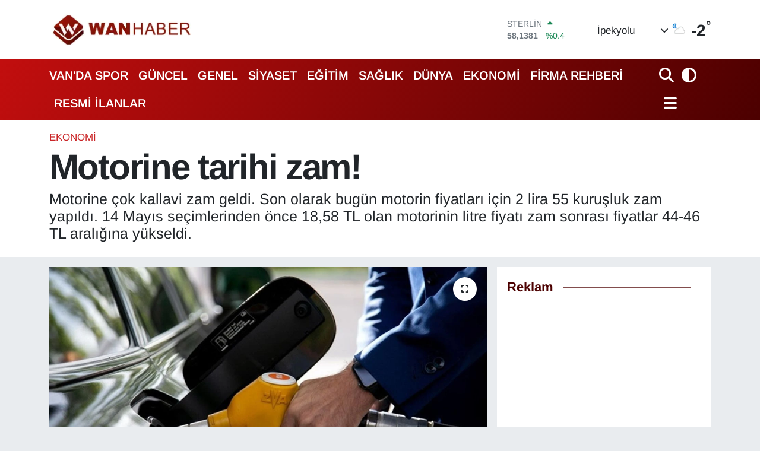

--- FILE ---
content_type: text/html; charset=utf-8
request_url: https://www.wanhaber.com/motorine-tarihi-zam
body_size: 28632
content:
<!DOCTYPE html>
<html lang="tr" data-theme="flow">
<head>
<link rel="dns-prefetch" href="//www.wanhaber.com">
<link rel="dns-prefetch" href="//wanhabercom.teimg.com">
<link rel="dns-prefetch" href="//static.tebilisim.com">
<link rel="dns-prefetch" href="//www.googletagmanager.com">
<link rel="dns-prefetch" href="//cdn.p.analitik.bik.gov.tr">
<link rel="dns-prefetch" href="//mc.yandex.ru">
<link rel="dns-prefetch" href="//schema.org">
<link rel="dns-prefetch" href="//cdn.weatherapi.com">
<link rel="dns-prefetch" href="//www.facebook.com">
<link rel="dns-prefetch" href="//www.twitter.com">
<link rel="dns-prefetch" href="//www.instagram.com">
<link rel="dns-prefetch" href="//www.youtube.com">
<link rel="dns-prefetch" href="//x.com">
<link rel="dns-prefetch" href="//api.whatsapp.com">
<link rel="dns-prefetch" href="//www.linkedin.com">
<link rel="dns-prefetch" href="//pinterest.com">
<link rel="dns-prefetch" href="//t.me">
<link rel="dns-prefetch" href="//pagead2.googlesyndication.com">
<link rel="dns-prefetch" href="//apps.apple.com">
<link rel="dns-prefetch" href="//play.google.com">
<link rel="dns-prefetch" href="//tebilisim.com">
<link rel="dns-prefetch" href="//facebook.com">
<link rel="dns-prefetch" href="//twitter.com">
<link rel="dns-prefetch" href="//www.google.com">
<link rel="dns-prefetch" href="//cdn.onesignal.com">

    <meta charset="utf-8">
<title>Motorine tarihi zam!</title>
<meta name="description" content="Motorine çok kallavi zam geldi. Son olarak bugün motorin fiyatları için 2 lira 55 kuruşluk zam yapıldı. 14 Mayıs seçimlerinden önce 18,58 TL olan motorinin litre fiyatı zam sonrası fiyatlar 44-46 TL aralığına yükseldi.">
<meta name="keywords" content="motorin, ZAM">
<link rel="canonical" href="https://www.wanhaber.com/motorine-tarihi-zam">
<meta name="viewport" content="width=device-width,initial-scale=1">
<meta name="X-UA-Compatible" content="IE=edge">
<meta name="robots" content="max-image-preview:large">
<meta name="theme-color" content="#c20e0e">
<meta name="title" content="Motorine tarihi zam!">
<meta name="articleSection" content="news">
<meta name="datePublished" content="2024-02-13T09:35:00+03:00">
<meta name="dateModified" content="2024-02-13T09:35:00+03:00">
<meta name="articleAuthor" content="internethaber">
<meta name="author" content="internethaber">
<link rel="amphtml" href="https://www.wanhaber.com/motorine-tarihi-zam/amp">
<meta property="og:site_name" content="Van Haber | Wan Haber | Son Dakika Van Haberleri">
<meta property="og:title" content="Motorine tarihi zam!">
<meta property="og:description" content="Motorine çok kallavi zam geldi. Son olarak bugün motorin fiyatları için 2 lira 55 kuruşluk zam yapıldı. 14 Mayıs seçimlerinden önce 18,58 TL olan motorinin litre fiyatı zam sonrası fiyatlar 44-46 TL aralığına yükseldi.">
<meta property="og:url" content="https://www.wanhaber.com/motorine-tarihi-zam">
<meta property="og:image" content="https://wanhabercom.teimg.com/wanhaber-com/uploads/2024/02/dwsfdgva.jpg">
<meta property="og:type" content="article">
<meta property="og:article:published_time" content="2024-02-13T09:35:00+03:00">
<meta property="og:article:modified_time" content="2024-02-13T09:35:00+03:00">
<meta name="twitter:card" content="summary_large_image">
<meta name="twitter:site" content="@wanhaber">
<meta name="twitter:title" content="Motorine tarihi zam!">
<meta name="twitter:description" content="Motorine çok kallavi zam geldi. Son olarak bugün motorin fiyatları için 2 lira 55 kuruşluk zam yapıldı. 14 Mayıs seçimlerinden önce 18,58 TL olan motorinin litre fiyatı zam sonrası fiyatlar 44-46 TL aralığına yükseldi.">
<meta name="twitter:image" content="https://wanhabercom.teimg.com/wanhaber-com/uploads/2024/02/dwsfdgva.jpg">
<meta name="twitter:url" content="https://www.wanhaber.com/motorine-tarihi-zam">
<link rel="shortcut icon" type="image/x-icon" href="https://wanhabercom.teimg.com/wanhaber-com/uploads/2023/03/icon.png">
<link rel="manifest" href="https://www.wanhaber.com/manifest.json?v=6.6.4" />
<link rel="preload" href="https://static.tebilisim.com/flow/assets/css/font-awesome/fa-solid-900.woff2" as="font" type="font/woff2" crossorigin />
<link rel="preload" href="https://static.tebilisim.com/flow/assets/css/font-awesome/fa-brands-400.woff2" as="font" type="font/woff2" crossorigin />
<link rel="preload" href="https://static.tebilisim.com/flow/assets/css/weather-icons/font/weathericons-regular-webfont.woff2" as="font" type="font/woff2" crossorigin />
<link rel="preload" href="https://static.tebilisim.com/flow/vendor/te/fonts/arimo/arimo.woff2" as="font" type="font/woff2" crossorigin />


<link rel="preload" as="style" href="https://static.tebilisim.com/flow/vendor/te/fonts/arimo.css?v=6.6.4">
<link rel="stylesheet" href="https://static.tebilisim.com/flow/vendor/te/fonts/arimo.css?v=6.6.4">

<style>:root {
        --te-link-color: #333;
        --te-link-hover-color: #000;
        --te-font: "Arimo";
        --te-secondary-font: "Arimo";
        --te-h1-font-size: 60px;
        --te-color: #c20e0e;
        --te-hover-color: #4c0000;
        --mm-ocd-width: 85%!important; /*  Mobil Menü Genişliği */
        --swiper-theme-color: var(--te-color)!important;
        --header-13-color: #ffc107;
    }</style><link rel="preload" as="style" href="https://static.tebilisim.com/flow/assets/vendor/bootstrap/css/bootstrap.min.css?v=6.6.4">
<link rel="stylesheet" href="https://static.tebilisim.com/flow/assets/vendor/bootstrap/css/bootstrap.min.css?v=6.6.4">
<link rel="preload" as="style" href="https://static.tebilisim.com/flow/assets/css/app6.6.4.min.css">
<link rel="stylesheet" href="https://static.tebilisim.com/flow/assets/css/app6.6.4.min.css">



<script type="application/ld+json">{"@context":"https:\/\/schema.org","@type":"WebSite","url":"https:\/\/www.wanhaber.com","potentialAction":{"@type":"SearchAction","target":"https:\/\/www.wanhaber.com\/arama?q={query}","query-input":"required name=query"}}</script>

<script type="application/ld+json">{"@context":"https:\/\/schema.org","@type":"NewsMediaOrganization","url":"https:\/\/www.wanhaber.com","name":"Van Haber","logo":"https:\/\/wanhabercom.teimg.com\/wanhaber-com\/uploads\/2025\/11\/2025wanhaberlogos.png","sameAs":["https:\/\/www.facebook.com\/wanhaber","https:\/\/www.twitter.com\/wanhaber","https:\/\/www.youtube.com\/WanHabercom","https:\/\/www.instagram.com\/wanhaber"]}</script>

<script type="application/ld+json">{"@context":"https:\/\/schema.org","@graph":[{"@type":"SiteNavigationElement","name":"Ana Sayfa","url":"https:\/\/www.wanhaber.com","@id":"https:\/\/www.wanhaber.com"},{"@type":"SiteNavigationElement","name":"G\u00fcncel","url":"https:\/\/www.wanhaber.com\/guncel","@id":"https:\/\/www.wanhaber.com\/guncel"},{"@type":"SiteNavigationElement","name":"S\u0130YASET","url":"https:\/\/www.wanhaber.com\/siyaset","@id":"https:\/\/www.wanhaber.com\/siyaset"},{"@type":"SiteNavigationElement","name":"EKONOM\u0130","url":"https:\/\/www.wanhaber.com\/ekonomi","@id":"https:\/\/www.wanhaber.com\/ekonomi"},{"@type":"SiteNavigationElement","name":"D\u00dcNYA","url":"https:\/\/www.wanhaber.com\/dunya","@id":"https:\/\/www.wanhaber.com\/dunya"},{"@type":"SiteNavigationElement","name":"SPOR","url":"https:\/\/www.wanhaber.com\/spor","@id":"https:\/\/www.wanhaber.com\/spor"},{"@type":"SiteNavigationElement","name":"3.SAYFA","url":"https:\/\/www.wanhaber.com\/3sayfa","@id":"https:\/\/www.wanhaber.com\/3sayfa"},{"@type":"SiteNavigationElement","name":"SA\u011eLIK","url":"https:\/\/www.wanhaber.com\/saglik","@id":"https:\/\/www.wanhaber.com\/saglik"},{"@type":"SiteNavigationElement","name":"E\u011e\u0130T\u0130M","url":"https:\/\/www.wanhaber.com\/egitim","@id":"https:\/\/www.wanhaber.com\/egitim"},{"@type":"SiteNavigationElement","name":"TEKNOLOJ\u0130","url":"https:\/\/www.wanhaber.com\/teknoloji","@id":"https:\/\/www.wanhaber.com\/teknoloji"},{"@type":"SiteNavigationElement","name":"MEDYA","url":"https:\/\/www.wanhaber.com\/medya","@id":"https:\/\/www.wanhaber.com\/medya"},{"@type":"SiteNavigationElement","name":"YEREL","url":"https:\/\/www.wanhaber.com\/yerel","@id":"https:\/\/www.wanhaber.com\/yerel"},{"@type":"SiteNavigationElement","name":"YA\u015eAM","url":"https:\/\/www.wanhaber.com\/yasam","@id":"https:\/\/www.wanhaber.com\/yasam"},{"@type":"SiteNavigationElement","name":"MAGAZ\u0130N","url":"https:\/\/www.wanhaber.com\/magazin","@id":"https:\/\/www.wanhaber.com\/magazin"},{"@type":"SiteNavigationElement","name":"R\u00d6PORTAJ","url":"https:\/\/www.wanhaber.com\/roportaj","@id":"https:\/\/www.wanhaber.com\/roportaj"},{"@type":"SiteNavigationElement","name":"Kim Kimdir?","url":"https:\/\/www.wanhaber.com\/kim-kimdir","@id":"https:\/\/www.wanhaber.com\/kim-kimdir"},{"@type":"SiteNavigationElement","name":"Deprem","url":"https:\/\/www.wanhaber.com\/deprem","@id":"https:\/\/www.wanhaber.com\/deprem"},{"@type":"SiteNavigationElement","name":"Kad\u0131n","url":"https:\/\/www.wanhaber.com\/kadin","@id":"https:\/\/www.wanhaber.com\/kadin"},{"@type":"SiteNavigationElement","name":"KURD\u00ce","url":"https:\/\/www.wanhaber.com\/kurdi","@id":"https:\/\/www.wanhaber.com\/kurdi"},{"@type":"SiteNavigationElement","name":"TEBR\u0130K","url":"https:\/\/www.wanhaber.com\/tebrik","@id":"https:\/\/www.wanhaber.com\/tebrik"},{"@type":"SiteNavigationElement","name":"Sinema - TV","url":"https:\/\/www.wanhaber.com\/sinema-tv","@id":"https:\/\/www.wanhaber.com\/sinema-tv"},{"@type":"SiteNavigationElement","name":"\u0130ngilizce","url":"https:\/\/www.wanhaber.com\/ingilizce","@id":"https:\/\/www.wanhaber.com\/ingilizce"},{"@type":"SiteNavigationElement","name":"K\u00fclt\u00fcr & Sanat","url":"https:\/\/www.wanhaber.com\/kultur-sanat","@id":"https:\/\/www.wanhaber.com\/kultur-sanat"},{"@type":"SiteNavigationElement","name":"ONE EKONOM\u0130","url":"https:\/\/www.wanhaber.com\/one-ekonomi","@id":"https:\/\/www.wanhaber.com\/one-ekonomi"},{"@type":"SiteNavigationElement","name":"Turizm","url":"https:\/\/www.wanhaber.com\/turizm","@id":"https:\/\/www.wanhaber.com\/turizm"},{"@type":"SiteNavigationElement","name":"B\u00f6lge Haberleri","url":"https:\/\/www.wanhaber.com\/bolge-haberleri","@id":"https:\/\/www.wanhaber.com\/bolge-haberleri"},{"@type":"SiteNavigationElement","name":"En \u00e7ok konu\u015fulanlar","url":"https:\/\/www.wanhaber.com\/en-cok-konusulanlar","@id":"https:\/\/www.wanhaber.com\/en-cok-konusulanlar"},{"@type":"SiteNavigationElement","name":"GENEL","url":"https:\/\/www.wanhaber.com\/genel","@id":"https:\/\/www.wanhaber.com\/genel"},{"@type":"SiteNavigationElement","name":"POL\u0130T\u0130KA","url":"https:\/\/www.wanhaber.com\/politika","@id":"https:\/\/www.wanhaber.com\/politika"},{"@type":"SiteNavigationElement","name":"ASAY\u0130\u015e","url":"https:\/\/www.wanhaber.com\/asayis","@id":"https:\/\/www.wanhaber.com\/asayis"},{"@type":"SiteNavigationElement","name":"\u00c7EVRE","url":"https:\/\/www.wanhaber.com\/cevre","@id":"https:\/\/www.wanhaber.com\/cevre"},{"@type":"SiteNavigationElement","name":"VAN'DA SPOR","url":"https:\/\/www.wanhaber.com\/vanda-spor","@id":"https:\/\/www.wanhaber.com\/vanda-spor"},{"@type":"SiteNavigationElement","name":"B\u0130L\u0130M VE TEKNOLOJ\u0130","url":"https:\/\/www.wanhaber.com\/bilim-ve-teknoloji","@id":"https:\/\/www.wanhaber.com\/bilim-ve-teknoloji"},{"@type":"SiteNavigationElement","name":"HABERDE \u0130NSAN","url":"https:\/\/www.wanhaber.com\/haberde-insan","@id":"https:\/\/www.wanhaber.com\/haberde-insan"},{"@type":"SiteNavigationElement","name":"Kamu Al\u0131mlar\u0131","url":"https:\/\/www.wanhaber.com\/kamu-alimlari","@id":"https:\/\/www.wanhaber.com\/kamu-alimlari"},{"@type":"SiteNavigationElement","name":"Dernekler, Odalar","url":"https:\/\/www.wanhaber.com\/dernekler-odalar","@id":"https:\/\/www.wanhaber.com\/dernekler-odalar"},{"@type":"SiteNavigationElement","name":"Haber","url":"https:\/\/www.wanhaber.com\/haber","@id":"https:\/\/www.wanhaber.com\/haber"},{"@type":"SiteNavigationElement","name":"G\u00fcndem","url":"https:\/\/www.wanhaber.com\/gundem","@id":"https:\/\/www.wanhaber.com\/gundem"},{"@type":"SiteNavigationElement","name":"Seri \u0130lan","url":"https:\/\/www.wanhaber.com\/seri-ilan","@id":"https:\/\/www.wanhaber.com\/seri-ilan"},{"@type":"SiteNavigationElement","name":"Emlak","url":"https:\/\/www.wanhaber.com\/emlak","@id":"https:\/\/www.wanhaber.com\/emlak"},{"@type":"SiteNavigationElement","name":"Vas\u0131ta","url":"https:\/\/www.wanhaber.com\/vasita","@id":"https:\/\/www.wanhaber.com\/vasita"},{"@type":"SiteNavigationElement","name":"Eleman","url":"https:\/\/www.wanhaber.com\/eleman","@id":"https:\/\/www.wanhaber.com\/eleman"},{"@type":"SiteNavigationElement","name":"Di\u011fer","url":"https:\/\/www.wanhaber.com\/diger","@id":"https:\/\/www.wanhaber.com\/diger"},{"@type":"SiteNavigationElement","name":"Resmi \u0130lanlar","url":"https:\/\/www.wanhaber.com\/resmi-ilanlar","@id":"https:\/\/www.wanhaber.com\/resmi-ilanlar"},{"@type":"SiteNavigationElement","name":"Biyografi","url":"https:\/\/www.wanhaber.com\/biyografi","@id":"https:\/\/www.wanhaber.com\/biyografi"},{"@type":"SiteNavigationElement","name":"G\u00fcvenlik","url":"https:\/\/www.wanhaber.com\/guvenlik","@id":"https:\/\/www.wanhaber.com\/guvenlik"},{"@type":"SiteNavigationElement","name":"Van \u0130\u015f \u0130lanlar\u0131","url":"https:\/\/www.wanhaber.com\/van-is-ilanlari","@id":"https:\/\/www.wanhaber.com\/van-is-ilanlari"},{"@type":"SiteNavigationElement","name":"Van Haber","url":"https:\/\/www.wanhaber.com\/van-haber","@id":"https:\/\/www.wanhaber.com\/van-haber"},{"@type":"SiteNavigationElement","name":"Van Kent Rehberi","url":"https:\/\/www.wanhaber.com\/van-kent-rehberi","@id":"https:\/\/www.wanhaber.com\/van-kent-rehberi"},{"@type":"SiteNavigationElement","name":"404 - Arad\u0131\u011f\u0131n\u0131z Sayfa Bulunamad\u0131","url":"https:\/\/www.wanhaber.com\/404-aradiginiz-sayfa-bulunamadi","@id":"https:\/\/www.wanhaber.com\/404-aradiginiz-sayfa-bulunamadi"},{"@type":"SiteNavigationElement","name":"404 - Arad\u0131\u011f\u0131n\u0131z Sayfa Bulunamad\u0131","url":"https:\/\/www.wanhaber.com\/404-aradiginiz-sayfa-bulunamadi-1","@id":"https:\/\/www.wanhaber.com\/404-aradiginiz-sayfa-bulunamadi-1"},{"@type":"SiteNavigationElement","name":"\u0130leti\u015fim","url":"https:\/\/www.wanhaber.com\/iletisim","@id":"https:\/\/www.wanhaber.com\/iletisim"},{"@type":"SiteNavigationElement","name":"Reklam","url":"https:\/\/www.wanhaber.com\/reklam","@id":"https:\/\/www.wanhaber.com\/reklam"},{"@type":"SiteNavigationElement","name":"\u00dcyelik S\u00f6zle\u015fmesi","url":"https:\/\/www.wanhaber.com\/uyelik-sozlesmesi","@id":"https:\/\/www.wanhaber.com\/uyelik-sozlesmesi"},{"@type":"SiteNavigationElement","name":"Van Yerel Se\u00e7im Sonu\u00e7lar\u0131 2014","url":"https:\/\/www.wanhaber.com\/van-yerel-secim-sonuclari-2014","@id":"https:\/\/www.wanhaber.com\/van-yerel-secim-sonuclari-2014"},{"@type":"SiteNavigationElement","name":"VAN \u0130L\u00c7E SE\u00c7\u0130M SONU\u00c7LARI - CANLI YAYIN","url":"https:\/\/www.wanhaber.com\/van-ilce-secim-sonuclari-canli-yayin","@id":"https:\/\/www.wanhaber.com\/van-ilce-secim-sonuclari-canli-yayin"},{"@type":"SiteNavigationElement","name":"2014 Van Ramazan \u0130msakiyesi","url":"https:\/\/www.wanhaber.com\/2014-van-ramazan-imsakiyesi","@id":"https:\/\/www.wanhaber.com\/2014-van-ramazan-imsakiyesi"},{"@type":"SiteNavigationElement","name":"2014 Cumhurba\u015fkanl\u0131\u011f\u0131 Se\u00e7imi Sonu\u00e7lar\u0131","url":"https:\/\/www.wanhaber.com\/2014-cumhurbaskanligi-secimi-sonuclari","@id":"https:\/\/www.wanhaber.com\/2014-cumhurbaskanligi-secimi-sonuclari"},{"@type":"SiteNavigationElement","name":"Topsu SMS'de Dev Kampanya | Akdamar Sms","url":"https:\/\/www.wanhaber.com\/topsu-smsde-dev-kampanya-akdamar-sms","@id":"https:\/\/www.wanhaber.com\/topsu-smsde-dev-kampanya-akdamar-sms"},{"@type":"SiteNavigationElement","name":"Van'da Son Durum","url":"https:\/\/www.wanhaber.com\/vanda-son-durum","@id":"https:\/\/www.wanhaber.com\/vanda-son-durum"},{"@type":"SiteNavigationElement","name":"Sosyal Medya Hesaplar\u0131m\u0131z","url":"https:\/\/www.wanhaber.com\/sosyal-medya-hesaplarimiz","@id":"https:\/\/www.wanhaber.com\/sosyal-medya-hesaplarimiz"},{"@type":"SiteNavigationElement","name":"\u00d6zel Van Sa\u011fl\u0131k Kabini","url":"https:\/\/www.wanhaber.com\/ozel-van-saglik-kabini","@id":"https:\/\/www.wanhaber.com\/ozel-van-saglik-kabini"},{"@type":"SiteNavigationElement","name":"Adaylara \u00d6zel Ki\u015fisel Web Site Kampanyas\u0131","url":"https:\/\/www.wanhaber.com\/adaylara-ozel-kisisel-web-site-kampanyasi","@id":"https:\/\/www.wanhaber.com\/adaylara-ozel-kisisel-web-site-kampanyasi"},{"@type":"SiteNavigationElement","name":"T\u00fcrkiye'nin Temel Sorunlar\u0131 ve Uzun Vadeli \u00c7\u00f6z\u00fcm \u00d6nerileri","url":"https:\/\/www.wanhaber.com\/turkiyenin-temel-sorunlari-ve-uzun-vadeli-cozum-onerileri","@id":"https:\/\/www.wanhaber.com\/turkiyenin-temel-sorunlari-ve-uzun-vadeli-cozum-onerileri"},{"@type":"SiteNavigationElement","name":"1 Kas\u0131m Genel Se\u00e7im Sonu\u00e7lar\u0131 (1 Kas\u0131m Van Canl\u0131 Se\u00e7im Sonu\u00e7lar\u0131)","url":"https:\/\/www.wanhaber.com\/1-kasim-genel-secim-sonuclari-1-kasim-van-canli-secim-sonuclari","@id":"https:\/\/www.wanhaber.com\/1-kasim-genel-secim-sonuclari-1-kasim-van-canli-secim-sonuclari"},{"@type":"SiteNavigationElement","name":"One Ekonomi","url":"https:\/\/www.wanhaber.com\/one-ekonomi-1","@id":"https:\/\/www.wanhaber.com\/one-ekonomi-1"},{"@type":"SiteNavigationElement","name":"Banka Hesap No","url":"https:\/\/www.wanhaber.com\/banka-hesap-no","@id":"https:\/\/www.wanhaber.com\/banka-hesap-no"},{"@type":"SiteNavigationElement","name":"WanHaber.com'da yazar olmak ister misiniz?","url":"https:\/\/www.wanhaber.com\/wanhabercomda-yazar-olmak-ister-misiniz","@id":"https:\/\/www.wanhaber.com\/wanhabercomda-yazar-olmak-ister-misiniz"},{"@type":"SiteNavigationElement","name":"Wan Haber Seri \u0130lanlar Sayfas\u0131","url":"https:\/\/www.wanhaber.com\/wan-haber-seri-ilanlar-sayfasi","@id":"https:\/\/www.wanhaber.com\/wan-haber-seri-ilanlar-sayfasi"},{"@type":"SiteNavigationElement","name":"Van \u0130li Ramazan \u0130msakiyesi | Van'da Ezan Ka\u00e7ta Okuyor?","url":"https:\/\/www.wanhaber.com\/van-ili-ramazan-imsakiyesi-vanda-ezan-kacta-okuyor","@id":"https:\/\/www.wanhaber.com\/van-ili-ramazan-imsakiyesi-vanda-ezan-kacta-okuyor"},{"@type":"SiteNavigationElement","name":"Wan Haber Mobil Uygulama","url":"https:\/\/www.wanhaber.com\/wan-haber-mobil-uygulama","@id":"https:\/\/www.wanhaber.com\/wan-haber-mobil-uygulama"},{"@type":"SiteNavigationElement","name":"Reklam","url":"https:\/\/www.wanhaber.com\/reklam-1","@id":"https:\/\/www.wanhaber.com\/reklam-1"},{"@type":"SiteNavigationElement","name":"Van'\u0131n Enleri \u00d6d\u00fcl T\u00f6reni Canl\u0131 \u0130zle","url":"https:\/\/www.wanhaber.com\/vanin-enleri-odul-toreni-canli-izle","@id":"https:\/\/www.wanhaber.com\/vanin-enleri-odul-toreni-canli-izle"},{"@type":"SiteNavigationElement","name":"Van'daki N\u00f6bet\u00e7i Eczaneler","url":"https:\/\/www.wanhaber.com\/vandaki-nobetci-eczaneler","@id":"https:\/\/www.wanhaber.com\/vandaki-nobetci-eczaneler"},{"@type":"SiteNavigationElement","name":"Anket","url":"https:\/\/www.wanhaber.com\/anket","@id":"https:\/\/www.wanhaber.com\/anket"},{"@type":"SiteNavigationElement","name":"Van ve T\u00fcrkiye Geneli Referandum sonu\u00e7lar\u0131 Canl\u0131 Takip 2017","url":"https:\/\/www.wanhaber.com\/van-ve-turkiye-geneli-referandum-sonuclari-canli-takip-2017","@id":"https:\/\/www.wanhaber.com\/van-ve-turkiye-geneli-referandum-sonuclari-canli-takip-2017"},{"@type":"SiteNavigationElement","name":"WanHaber.com'da \u00e7al\u0131\u015fmak ister misiniz?","url":"https:\/\/www.wanhaber.com\/wanhabercomda-calismak-ister-misiniz","@id":"https:\/\/www.wanhaber.com\/wanhabercomda-calismak-ister-misiniz"},{"@type":"SiteNavigationElement","name":"Van Do\u011fal De\u011ferler","url":"https:\/\/www.wanhaber.com\/van-dogal-degerler","@id":"https:\/\/www.wanhaber.com\/van-dogal-degerler"},{"@type":"SiteNavigationElement","name":"Van Tarihsel De\u011ferler","url":"https:\/\/www.wanhaber.com\/van-tarihsel-degerler","@id":"https:\/\/www.wanhaber.com\/van-tarihsel-degerler"},{"@type":"SiteNavigationElement","name":"Van Tan\u0131t\u0131m Filmi 2018","url":"https:\/\/www.wanhaber.com\/van-tanitim-filmi-2018","@id":"https:\/\/www.wanhaber.com\/van-tanitim-filmi-2018"},{"@type":"SiteNavigationElement","name":"Van Yemekleri","url":"https:\/\/www.wanhaber.com\/van-yemekleri","@id":"https:\/\/www.wanhaber.com\/van-yemekleri"},{"@type":"SiteNavigationElement","name":"Van T\u00fcrk\u00fcleri","url":"https:\/\/www.wanhaber.com\/van-turkuleri","@id":"https:\/\/www.wanhaber.com\/van-turkuleri"},{"@type":"SiteNavigationElement","name":"Van Tan\u0131t\u0131m","url":"https:\/\/www.wanhaber.com\/van-tanitim","@id":"https:\/\/www.wanhaber.com\/van-tanitim"},{"@type":"SiteNavigationElement","name":"Banka Hesap Numalar\u0131","url":"https:\/\/www.wanhaber.com\/banka-hesap-numalari","@id":"https:\/\/www.wanhaber.com\/banka-hesap-numalari"},{"@type":"SiteNavigationElement","name":"Van Se\u00e7im Sonu\u00e7lar\u0131 2018","url":"https:\/\/www.wanhaber.com\/van-secim-sonuclari-2018","@id":"https:\/\/www.wanhaber.com\/van-secim-sonuclari-2018"},{"@type":"SiteNavigationElement","name":"Van-Anket","url":"https:\/\/www.wanhaber.com\/van-anket","@id":"https:\/\/www.wanhaber.com\/van-anket"},{"@type":"SiteNavigationElement","name":"2019 Van Yerel Se\u00e7im Sonu\u00e7lar\u0131","url":"https:\/\/www.wanhaber.com\/2019-van-yerel-secim-sonuclari","@id":"https:\/\/www.wanhaber.com\/2019-van-yerel-secim-sonuclari"},{"@type":"SiteNavigationElement","name":"Reklam Verin","url":"https:\/\/www.wanhaber.com\/reklam-verin","@id":"https:\/\/www.wanhaber.com\/reklam-verin"},{"@type":"SiteNavigationElement","name":"G\u0130ZL\u0130L\u0130K POL\u0130T\u0130KASI","url":"https:\/\/www.wanhaber.com\/gizlilik-politikasi","@id":"https:\/\/www.wanhaber.com\/gizlilik-politikasi"},{"@type":"SiteNavigationElement","name":"WanHaber.com Mobil Uygulama","url":"https:\/\/www.wanhaber.com\/wanhabercom-mobil-uygulama","@id":"https:\/\/www.wanhaber.com\/wanhabercom-mobil-uygulama"},{"@type":"SiteNavigationElement","name":"\u00d6zel \u0130lgi E\u011fitim Merkezi","url":"https:\/\/www.wanhaber.com\/ozel-ilgi-egitim-merkezi","@id":"https:\/\/www.wanhaber.com\/ozel-ilgi-egitim-merkezi"},{"@type":"SiteNavigationElement","name":"2022 Van Newrozu","url":"https:\/\/www.wanhaber.com\/2022-van-newrozu","@id":"https:\/\/www.wanhaber.com\/2022-van-newrozu"},{"@type":"SiteNavigationElement","name":"Van TSO'dan Erdo\u011fan'a \u00c7a\u011fr\u0131","url":"https:\/\/www.wanhaber.com\/van-tsodan-erdogana-cagri-1","@id":"https:\/\/www.wanhaber.com\/van-tsodan-erdogana-cagri-1"},{"@type":"SiteNavigationElement","name":"Mobil Uygulama","url":"https:\/\/www.wanhaber.com\/mobil-uygulama","@id":"https:\/\/www.wanhaber.com\/mobil-uygulama"},{"@type":"SiteNavigationElement","name":"Eliz Lina'ya Destek","url":"https:\/\/www.wanhaber.com\/eliz-linaya-destek","@id":"https:\/\/www.wanhaber.com\/eliz-linaya-destek"},{"@type":"SiteNavigationElement","name":"Vanspor'a Reklam Ver | Van Atat\u00fcrk \u015eehir Stad\u0131'na Reklam Ver","url":"https:\/\/www.wanhaber.com\/vanspora-reklam-ver-van-ataturk-sehir-stadina-reklam-ver","@id":"https:\/\/www.wanhaber.com\/vanspora-reklam-ver-van-ataturk-sehir-stadina-reklam-ver"},{"@type":"SiteNavigationElement","name":"\u00c7erez Politikas\u0131","url":"https:\/\/www.wanhaber.com\/cerez-politikasi","@id":"https:\/\/www.wanhaber.com\/cerez-politikasi"},{"@type":"SiteNavigationElement","name":"Gizlilik Politikas\u0131","url":"https:\/\/www.wanhaber.com\/gizlilik-politikasi-1","@id":"https:\/\/www.wanhaber.com\/gizlilik-politikasi-1"},{"@type":"SiteNavigationElement","name":"Kullan\u0131m \u015eartnamesi","url":"https:\/\/www.wanhaber.com\/kullanim-sartnamesi","@id":"https:\/\/www.wanhaber.com\/kullanim-sartnamesi"},{"@type":"SiteNavigationElement","name":"Veri Politikas\u0131","url":"https:\/\/www.wanhaber.com\/veri-politikasi","@id":"https:\/\/www.wanhaber.com\/veri-politikasi"},{"@type":"SiteNavigationElement","name":"Yay\u0131n \u0130lkeleri","url":"https:\/\/www.wanhaber.com\/yayin-ilkeleri","@id":"https:\/\/www.wanhaber.com\/yayin-ilkeleri"},{"@type":"SiteNavigationElement","name":"Yasal Bildirimler","url":"https:\/\/www.wanhaber.com\/yasal-bildirimler","@id":"https:\/\/www.wanhaber.com\/yasal-bildirimler"},{"@type":"SiteNavigationElement","name":"14 May\u0131s Van Se\u00e7im Sonu\u00e7lar\u0131","url":"https:\/\/www.wanhaber.com\/14-mayis-van-secim-sonuclari","@id":"https:\/\/www.wanhaber.com\/14-mayis-van-secim-sonuclari"},{"@type":"SiteNavigationElement","name":"Van milletvekili se\u00e7im sonu\u00e7lar\u0131 14 May\u0131s 2023","url":"https:\/\/www.wanhaber.com\/van-milletvekili-secim-sonuclari-14-mayis-2023","@id":"https:\/\/www.wanhaber.com\/van-milletvekili-secim-sonuclari-14-mayis-2023"},{"@type":"SiteNavigationElement","name":"14 May\u0131s Cumhurba\u015fkanl\u0131\u011f\u0131 Se\u00e7im Sonu\u00e7lar\u0131","url":"https:\/\/www.wanhaber.com\/14-mayis-cumhurbaskanligi-secim-sonuclari","@id":"https:\/\/www.wanhaber.com\/14-mayis-cumhurbaskanligi-secim-sonuclari"},{"@type":"SiteNavigationElement","name":"28 May\u0131s Cumhurba\u015fkan\u0131 Se\u00e7im Sonucu","url":"https:\/\/www.wanhaber.com\/28-mayis-cumhurbaskani-secim-sonucu","@id":"https:\/\/www.wanhaber.com\/28-mayis-cumhurbaskani-secim-sonucu"},{"@type":"SiteNavigationElement","name":"Van se\u00e7im sonu\u00e7lar\u0131 28 May\u0131s 2023","url":"https:\/\/www.wanhaber.com\/van-secim-sonuclari-28-mayis-2023","@id":"https:\/\/www.wanhaber.com\/van-secim-sonuclari-28-mayis-2023"},{"@type":"SiteNavigationElement","name":"\u00d6nemli Duyuru!","url":"https:\/\/www.wanhaber.com\/onemli-duyuru","@id":"https:\/\/www.wanhaber.com\/onemli-duyuru"},{"@type":"SiteNavigationElement","name":"Gizlilik S\u00f6zle\u015fmesi","url":"https:\/\/www.wanhaber.com\/gizlilik-sozlesmesi","@id":"https:\/\/www.wanhaber.com\/gizlilik-sozlesmesi"},{"@type":"SiteNavigationElement","name":"\u0130pekyolu Belediyesi Hizmetleri","url":"https:\/\/www.wanhaber.com\/ipekyolu-belediyesi-hizmetleri","@id":"https:\/\/www.wanhaber.com\/ipekyolu-belediyesi-hizmetleri"},{"@type":"SiteNavigationElement","name":"Van B\u00fcy\u00fck\u015fehir Belediyesi - Reklam","url":"https:\/\/www.wanhaber.com\/van-buyuksehir-belediyesi-reklam","@id":"https:\/\/www.wanhaber.com\/van-buyuksehir-belediyesi-reklam"},{"@type":"SiteNavigationElement","name":"9. Van Y\u00f6resel \u00dcr\u00fcnler ve Hediyelik E\u015fya Fuar\u0131","url":"https:\/\/www.wanhaber.com\/9-van-yoresel-urunler-ve-hediyelik-esya-fuari","@id":"https:\/\/www.wanhaber.com\/9-van-yoresel-urunler-ve-hediyelik-esya-fuari"},{"@type":"SiteNavigationElement","name":"Yazarlar","url":"https:\/\/www.wanhaber.com\/yazarlar","@id":"https:\/\/www.wanhaber.com\/yazarlar"},{"@type":"SiteNavigationElement","name":"Foto Galeri","url":"https:\/\/www.wanhaber.com\/foto-galeri","@id":"https:\/\/www.wanhaber.com\/foto-galeri"},{"@type":"SiteNavigationElement","name":"Video Galeri","url":"https:\/\/www.wanhaber.com\/video","@id":"https:\/\/www.wanhaber.com\/video"},{"@type":"SiteNavigationElement","name":"Biyografiler","url":"https:\/\/www.wanhaber.com\/biyografi","@id":"https:\/\/www.wanhaber.com\/biyografi"},{"@type":"SiteNavigationElement","name":"Firma Rehberi","url":"https:\/\/www.wanhaber.com\/rehber","@id":"https:\/\/www.wanhaber.com\/rehber"},{"@type":"SiteNavigationElement","name":"Seri \u0130lanlar","url":"https:\/\/www.wanhaber.com\/ilan","@id":"https:\/\/www.wanhaber.com\/ilan"},{"@type":"SiteNavigationElement","name":"Vefatlar","url":"https:\/\/www.wanhaber.com\/vefat","@id":"https:\/\/www.wanhaber.com\/vefat"},{"@type":"SiteNavigationElement","name":"R\u00f6portajlar","url":"https:\/\/www.wanhaber.com\/roportaj","@id":"https:\/\/www.wanhaber.com\/roportaj"},{"@type":"SiteNavigationElement","name":"Anketler","url":"https:\/\/www.wanhaber.com\/anketler","@id":"https:\/\/www.wanhaber.com\/anketler"},{"@type":"SiteNavigationElement","name":"Van Bug\u00fcn, Yar\u0131n ve 1 Haftal\u0131k Hava Durumu Tahmini","url":"https:\/\/www.wanhaber.com\/van-hava-durumu","@id":"https:\/\/www.wanhaber.com\/van-hava-durumu"},{"@type":"SiteNavigationElement","name":"Van Namaz Vakitleri","url":"https:\/\/www.wanhaber.com\/van-namaz-vakitleri","@id":"https:\/\/www.wanhaber.com\/van-namaz-vakitleri"},{"@type":"SiteNavigationElement","name":"Puan Durumu ve Fikst\u00fcr","url":"https:\/\/www.wanhaber.com\/futbol\/st-super-lig-puan-durumu-ve-fikstur","@id":"https:\/\/www.wanhaber.com\/futbol\/st-super-lig-puan-durumu-ve-fikstur"}]}</script>

<script type="application/ld+json">{"@context":"https:\/\/schema.org","@type":"BreadcrumbList","itemListElement":[{"@type":"ListItem","position":1,"item":{"@type":"Thing","@id":"https:\/\/www.wanhaber.com","name":"Haberler"}}]}</script>
<script type="application/ld+json">{"@context":"https:\/\/schema.org","@type":"NewsArticle","headline":"Motorine tarihi zam!","articleSection":"EKONOM\u0130","dateCreated":"2024-02-13T09:35:00+03:00","datePublished":"2024-02-13T09:35:00+03:00","dateModified":"2024-02-13T09:35:00+03:00","wordCount":130,"genre":"news","mainEntityOfPage":{"@type":"WebPage","@id":"https:\/\/www.wanhaber.com\/motorine-tarihi-zam"},"articleBody":"<p>Akaryak\u0131t fiyatlar\u0131 zam ile yeni g\u00fcne uyand\u0131. Ara\u00e7 sahipleri akaryak\u0131t istasyonlar\u0131nda bug\u00fcn yeni tarife ile kar\u015f\u0131la\u015ft\u0131. Benzin ve motorin i\u00e7in yap\u0131lan zamlar akaryak\u0131t litre fiyatlar\u0131n\u0131 tarihinde ilk kez bu seviyelere y\u00fckseltti.<\/p>\r\n\r\n<p><strong>Motorine \u00e7ok b\u00fcy\u00fck zam geldi<\/strong><br \/>\r\nMotorin litre fiyatlar\u0131 i\u00e7in bu gece yar\u0131s\u0131 2 lira 55 kuru\u015f zam yap\u0131ld\u0131. Benzinde ise \u015fimdilik herhangi bir fiyat de\u011fi\u015fimi bulunmuyor. Zamla birlikte motorinin litre fiyat\u0131 yakla\u015f\u0131k olarak \u0130stanbul'da 44,20 TL'ye, Ankara'da 45,01 TL'ye, \u0130zmir'de 45,23 TL'ye y\u00fckseldi.<\/p>\r\n\r\n<p><strong>Motorine 44 g\u00fcnde 7 lira 14 kuru\u015f zam!<\/strong><br \/>\r\nB\u00f6ylece 44 g\u00fcnde yani 1 Ocak 2024'ten bu yana motorin fiyatlar\u0131 7,14 TL zamlanm\u0131\u015f oldu. Motorine yap\u0131lan 2,55 liral\u0131k zamm\u0131n ard\u0131ndan T\u00fcrkiye'nin do\u011fusunda litre fiyat\u0131 46 TL seviyesine kadar y\u00fckseldi.<\/p>","description":"Motorine \u00e7ok kallavi zam geldi. Son olarak bug\u00fcn motorin fiyatlar\u0131 i\u00e7in 2 lira 55 kuru\u015fluk zam yap\u0131ld\u0131. 14 May\u0131s se\u00e7imlerinden \u00f6nce 18,58 TL olan motorinin litre fiyat\u0131 zam sonras\u0131 fiyatlar 44-46 TL aral\u0131\u011f\u0131na y\u00fckseldi.","inLanguage":"tr-TR","keywords":["motorin","ZAM"],"image":{"@type":"ImageObject","url":"https:\/\/wanhabercom.teimg.com\/crop\/1280x720\/wanhaber-com\/uploads\/2024\/02\/dwsfdgva.jpg","width":"1280","height":"720","caption":"Motorine tarihi zam!"},"publishingPrinciples":"https:\/\/www.wanhaber.com\/gizlilik-sozlesmesi","isFamilyFriendly":"http:\/\/schema.org\/True","isAccessibleForFree":"http:\/\/schema.org\/True","publisher":{"@type":"Organization","name":"Van Haber","image":"https:\/\/wanhabercom.teimg.com\/wanhaber-com\/uploads\/2025\/11\/2025wanhaberlogos.png","logo":{"@type":"ImageObject","url":"https:\/\/wanhabercom.teimg.com\/wanhaber-com\/uploads\/2025\/11\/2025wanhaberlogos.png","width":"640","height":"375"}},"author":{"@type":"Person","name":"Zehra Bo\u011fatekin Akman","honorificPrefix":"","jobTitle":"","url":null}}</script>
<script data-cfasync="false" src="https://static.tebilisim.com/flow/assets/js/dark-mode.js?v=6.6.4"></script>


<!-- Google tag (gtag.js) -->
<script async src="https://www.googletagmanager.com/gtag/js?id=G-BK2PVP20JE" data-cfasync="false"></script>
<script data-cfasync="false">
	window.dataLayer = window.dataLayer || [];
	function gtag(){dataLayer.push(arguments);}
	gtag('js', new Date());
	gtag('config', 'G-BK2PVP20JE');
</script>

<script>!function(){var t=document.createElement("script");t.setAttribute("src",'https://cdn.p.analitik.bik.gov.tr/tracker'+(typeof Intl!=="undefined"?(typeof (Intl||"").PluralRules!=="undefined"?'1':typeof Promise!=="undefined"?'2':typeof MutationObserver!=='undefined'?'3':'4'):'4')+'.js'),t.setAttribute("data-website-id","60e5ee0e-6f29-4f96-a242-5ae5f3fa501e"),t.setAttribute("data-host-url",'//60e5ee0e-6f29-4f96-a242-5ae5f3fa501e.collector.p.analitik.bik.gov.tr'),document.head.appendChild(t)}();</script>
<!-- Yandex.Metrika counter -->
<script type="text/javascript" >
   (function(m,e,t,r,i,k,a){m[i]=m[i]||function(){(m[i].a=m[i].a||[]).push(arguments)};
   m[i].l=1*new Date();
   for (var j = 0; j < document.scripts.length; j++) {if (document.scripts[j].src === r) { return; }}
   k=e.createElement(t),a=e.getElementsByTagName(t)[0],k.async=1,k.src=r,a.parentNode.insertBefore(k,a)})
   (window, document, "script", "https://mc.yandex.ru/metrika/tag.js", "ym");

   ym(93510770, "init", {
        clickmap:true,
        trackLinks:true,
        accurateTrackBounce:true
   });
</script>
<noscript><div><img src="https://mc.yandex.ru/watch/93510770" style="position:absolute; left:-9999px;" alt="" /></div></noscript>
<!-- /Yandex.Metrika counter -->


<script type="text/javascript">
document.addEventListener("DOMContentLoaded", function(event) {

(function (a) {
    a.fn.replaceTagName = function (f) {
        var g = [],
            h = this.length;
        while (h--) {
            var k = document.createElement(f),
                b = this[h],
                d = b.attributes;
            for (var c = d.length - 1; c >= 0; c--) {
                var j = d[c];
                k.setAttribute(j.name, j.value)
            }
            k.innerHTML = b.innerHTML;
            a(b).after(k).remove();
            g[h - 1] = k
        }
        return a(g)
    }
})(window.jQuery);

    var imgs = $('img');

    imgs.each(function(index, element) {   

        if(! $(this).attr('alt')){
            
            $(this).attr('alt', $('title').first().text());
            
        }
    });

if( window.location.href == "https://www.wanhaber.com/" || window.location.href == "https://www.wanhaber.com" ){

   var el2 = document.createElement('script');
   el2.type = 'application/ld+json';
   el2.text = JSON.stringify( {
      "@context": "https://schema.org",
      "@type": "Organization",
      "url": "https://www.wanhaber.com/",
      "logo": "https://wanhabercom.teimg.com/wanhaber-com/uploads/2023/03/logoyeni.png",
      "name": "Wanhaber",
      "description": "Van Haber ve Van'a bağlı ilçelerin haberlerinin güncel olarak verildiği yerelden genele yayın yapan son dakika van haber sitesi.",
      "contactPoint": {
        "@type": "ContactPoint",
        "email": "wanhaber@hotmail.com",
        "telephone": "+905523726565"
      }
    } );

   document.querySelector('head').appendChild(el2);


   var el2 = document.createElement('script');
   el2.type = 'application/ld+json';
   el2.text = JSON.stringify( {
      "@context":"https:\/\/schema.org",
      "@graph":[
        
         {
            "@context":"https:\/\/schema.org",
            "@type":"SiteNavigationElement",
            "@id":"https://www.wanhaber.com/#navbar-main",
            "name":"Anasayfa",
            "url":"https://www.wanhaber.com/"
         },
                  {
            "@context":"https:\/\/schema.org",
            "@type":"SiteNavigationElement",
            "@id":"https://www.wanhaber.com/guncel/#navbar-main",
            "name":"Güncel",
            "url":"https://www.wanhaber.com/guncel"
         },
                  {
            "@context":"https:\/\/schema.org",
            "@type":"SiteNavigationElement",
            "@id":"https://www.wanhaber.com/gundem/#navbar-main",
            "name":"Gündem",
            "url":"https://www.wanhaber.com/gundem"
         },

                  {
            "@context":"https:\/\/schema.org",
            "@type":"SiteNavigationElement",
            "@id":"https://www.wanhaber.com/vanda-spor/#navbar-main",
            "name":"Van'da Spor",
            "url":"https://www.wanhaber.com/vanda-spor"
         },         {
            "@context":"https:\/\/schema.org",
            "@type":"SiteNavigationElement",
            "@id":"https://www.wanhaber.com/siyaset/#navbar-main",
            "name":"Siyaset",
            "url":"https://www.wanhaber.com/siyaset"
         },
                  {
            "@context":"https:\/\/schema.org",
            "@type":"SiteNavigationElement",
            "@id":"https://www.wanhaber.com/egitim/#navbar-main",
            "name":"Eğitim",
            "url":"https://www.wanhaber.com/egitim"
         },
         {
            "@context":"https:\/\/schema.org",
            "@type":"SiteNavigationElement",
            "@id":"https://www.wanhaber.com/saglik/#navbar-main",
            "name":"Sağlık",
            "url":"https://www.wanhaber.com/saglik"
         },
         {
            "@context":"https:\/\/schema.org",
            "@type":"SiteNavigationElement",
            "@id":"https://www.wanhaber.com/dunya/#navbar-main",
            "name":"Dünya",
            "url":"https://www.wanhaber.com/dunya"
         },
         {
            "@context":"https:\/\/schema.org",
            "@type":"SiteNavigationElement",
            "@id":"https://www.wanhaber.com/ekonomi/#navbar-main",
            "name":"Ekonomi",
            "url":"https://www.wanhaber.com/ekonomi"
         },
         {
            "@context":"https:\/\/schema.org",
            "@type":"SiteNavigationElement",
            "@id":"https://www.wanhaber.com/kultur-sanat/#navbar-main",
            "name":"Kültür & Sanat",
            "url":"https://www.wanhaber.com/kultur-sanat"
         },
         {
            "@context":"https:\/\/schema.org",
            "@type":"SiteNavigationElement",
            "@id":"https://www.wanhaber.com/kunye/#navbar-main",
            "name":"Künye",
            "url":"https://www.wanhaber.com/kunye"
         },
         {
            "@context":"https:\/\/schema.org",
            "@type":"SiteNavigationElement",
            "@id":"https://www.wanhaber.com/iletisim/#navbar-main",
            "name":"İletişim",
            "url":"https://www.wanhaber.com/iletisim"
         }

      ]
   } );

   document.querySelector('head').appendChild(el2);


}else if( $('.impression').length ){

   var el2 = document.createElement('script');
   el2.type = 'application/ld+json';
   el2.text = JSON.stringify( {
    "@context": "https://schema.org",
    "@type": "WebPage",
    "@id": ""+window.location.href+"/#webpage",
    "name": ""+$('title').text()+"",
    "url": ""+window.location.href+"",
    "lastReviewed": "2020-10-13T22:37:20+03:00",
    "inLanguage": "tr",
    "description": ""+$('title').text()+"",
    "mainEntity": {
      "@type": "Article",
      "mainEntityOfPage": ""+window.location.href+"",
      "headline": ""+$('title').text()+"",
      "description": ""+$('title').text()+"",
      "articleBody": ""+$('title').text()+"",
      "datePublished": "2020-10-13T22:37:20+03:00",
      "dateModified": "2020-10-13T22:37:20+03:00",
      "author": {
        "@type": "Person",
        "name": "Wanhaber",
        "sameAs": [
          "https://www.wanhaber.com/"
        ],
        "image": {
          "@type": "ImageObject",
        "url": "https://wanhabercom.teimg.com/wanhaber-com/uploads/2023/03/logoyeni.png",
        "width": "250",
        "height": "89"
        }
      },
      "publisher": {
      "@type": "Organization",
      "name": "Wanhaber",
      "url": "https://www.wanhaber.com/",
        "logo": {
          "@type": "ImageObject",
        "url": "https://wanhabercom.teimg.com/wanhaber-com/uploads/2023/03/logoyeni.png",
        "width": "250",
        "height": "89"
        }
      },
      "image": {
        "@type": "ImageObject",
        "@id": ""+window.location.href+"/#primaryimage",
        "url": "https://wanhabercom.teimg.com/wanhaber-com/uploads/2023/03/logoyeni.png",
        "width": "250",
        "height": "89"
      }
    },
    "reviewedBy": {
      "@type": "Organization",
      "name": "Wanhaber",
      "url": "https://www.wanhaber.com/",
      "logo": {
        "@type": "ImageObject",
        "url": "https://wanhabercom.teimg.com/wanhaber-com/uploads/2023/03/logoyeni.png",
        "width": "250",
        "height": "89"
      }
    },
    "comment": null
  } );

   document.querySelector('head').appendChild(el2);


   var el2 = document.createElement('script');
   el2.type = 'application/ld+json';
   el2.text = JSON.stringify( {
  "@context": "http://schema.org",
  "@type": "BreadcrumbList",
  "itemListElement": [
    {
      "@type": "ListItem",
      "position": 1,
      "item": {
        "@id": "https://www.wanhaber.com/",
        "name": "Ana Sayfa"
      }
    },
    {
      "@type": "ListItem",
      "position": 2,
      "item": {
        "@id": ""+window.location.href+"",
        "name": ""+$('title').text()+""
      }
    }
  ]
} );

   document.querySelector('head').appendChild(el2);


}else if( $('.category-page').length ){

  var el2 = document.createElement('script');
   el2.type = 'application/ld+json';
   el2.text = JSON.stringify( {
    "@context": "https://schema.org",
    "@type": "CollectionPage",
    "@id": ""+window.location.href+"/#webpage",
    "name": ""+$('title').text()+"",
    "url": ""+window.location.href+"",
    "lastReviewed": "2020-10-13T22:37:20+03:00",
    "inLanguage": "tr",
    "description": ""+$('title').text()+"",
    "mainEntity": {
      "@type": "Article",
      "mainEntityOfPage": ""+window.location.href+"",
      "headline": ""+$('title').text()+"",
      "description": ""+$('title').text()+"",
      "articleBody": ""+$('title').text()+"",
      "datePublished": "2020-10-13T22:37:20+03:00",
      "dateModified": "2020-10-13T22:37:20+03:00",
      "author": {
        "@type": "Person",
        "name": "Wanhaber",
        "sameAs": [
          "https://www.wanhaber.com/"
        ],
        "image": {
          "@type": "ImageObject",
        "url": "https://wanhabercom.teimg.com/wanhaber-com/uploads/2023/03/logoyeni.png",
        "width": "250",
        "height": "89"
        }
      },
      "publisher": {
      "@type": "Organization",
      "name": "Wanhaber",
      "url": "https://www.wanhaber.com/",
        "logo": {
          "@type": "ImageObject",
        "url": "https://wanhabercom.teimg.com/wanhaber-com/uploads/2023/03/logoyeni.png",
        "width": "250",
        "height": "89"
        }
      },
      "image": {
        "@type": "ImageObject",
        "@id": ""+window.location.href+"/#primaryimage",
        "url": "https://wanhabercom.teimg.com/wanhaber-com/uploads/2023/03/logoyeni.png",
        "width": "250",
        "height": "89"
      }
    },
    "reviewedBy": {
      "@type": "Organization",
      "name": "Wanhaber",
      "url": "https://www.wanhaber.com/",
      "logo": {
        "@type": "ImageObject",
        "url": "https://wanhabercom.teimg.com/wanhaber-com/uploads/2023/03/logoyeni.png",
        "width": "250",
        "height": "89"
      }
    },
    "comment": null
  } );

   document.querySelector('head').appendChild(el2);


}else if( $('#infinite').length ){

$('#infinite').replaceTagName("article");

$('.section-title > .text-white').replaceTagName('div');

}


 if( window.location.href == "https://www.wanhaber.com/gizlilik-politikasi-1" || window.location.href == "https://www.wanhaber.com/gizlilik-politikasi-1/" ){

   var el2 = document.createElement('script');
   el2.type = 'application/ld+json';
   el2.text = JSON.stringify( {
      "@context":"https://schema.org",
      "@type":"AboutPage",
      "mainEntityOfPage":{
         "@type":"WebPage",
         "@id":""+window.location.href+""
      },
      "url":""+window.location.href+"",
      "headline":"Hakkımızda",
      "description":"Hakkımızda sayfası." } );

   document.querySelector('head').appendChild(el2);

} if( window.location.href == "https://www.wanhaber.com/iletisim" || window.location.href == "https://www.wanhaber.com/iletisim/" ){

   var el2 = document.createElement('script');
   el2.type = 'application/ld+json';
   el2.text = JSON.stringify( {
      "@context":"https://schema.org",
      "@type":"ContactPage",
      "mainEntityOfPage":{
         "@type":"WebPage",
         "@id":""+window.location.href+""
      },
      "url":""+window.location.href+"",
      "headline":"İletişim",
      "description":"İletişim sayfası." } );

   document.querySelector('head').appendChild(el2);

}


});</script>

<script type='text/javascript'>
function myFunction() {
var x = document.getElementsByTagName("a");
var i;
for (i = 0; i < x.length; i++) {
let uzunluk = x[i].getAttribute('href');
if(uzunluk != undefined){
if(uzunluk != null && uzunluk.length > 0){
if (location.hostname!=x[i].hostname){

if( x[i].hostname.indexOf('wanhaber.com') === -1 ){

x[i].rel = "external nofollow noopener noreferrer";

}

}}}}}
mft=setTimeout("myFunction()",0);
function LoadEvent(func){
var oldonload = window.onload;
if (typeof window.onload != 'function'){
window.onload = func;
}
else{
window.onload = function()
{
if(oldonload)
{oldonload();}
func();}}}
LoadEvent(function(){
myFunction();
});
</script>





</head>




<body class="d-flex flex-column min-vh-100">

    
    

    <header class="header-1">
    <nav class="top-header navbar navbar-expand-lg navbar-light shadow-sm bg-white py-1">
        <div class="container">
                            <a class="navbar-brand me-0" href="/" title="Van Haber | Wan Haber | Son Dakika Van Haberleri">
                <img src="https://wanhabercom.teimg.com/wanhaber-com/uploads/2025/11/2025wanhaberlogos.png" alt="Van Haber | Wan Haber | Son Dakika Van Haberleri" width="248" height="40" class="light-mode img-fluid flow-logo">
<img src="https://wanhabercom.teimg.com/wanhaber-com/uploads/2025/11/2025wanhaberlogos.png" alt="Van Haber | Wan Haber | Son Dakika Van Haberleri" width="248" height="40" class="dark-mode img-fluid flow-logo d-none">

            </a>
                                    <div class="header-widgets d-lg-flex justify-content-end align-items-center d-none">
                <div class="position-relative overflow-hidden" style="height: 40px;">
                    <!-- PİYASALAR -->
<div class="newsticker mini">
    <ul class="newsticker__h4 list-unstyled text-secondary" data-header="1">
                <li class="newsticker__item col dolar">
            <div>DOLAR <span class="text-danger"><i class="fa fa-caret-down ms-1"></i></span></div>
            <div class="fw-bold mb-0 d-inline-block">43,2705</div>
            <span class="d-inline-block ms-2 text-danger">%-0.02</span>
        </li>
                <li class="newsticker__item col euro">
            <div>EURO <span class="text-success"><i class="fa fa-caret-up ms-1"></i></span></div>
            <div class="fw-bold mb-0 d-inline-block">50,3882</div>
            <span class="d-inline-block ms-2 text-success">%0.37</span>
        </li>
                <li class="newsticker__item col sterlin">
            <div>STERLİN <span class="text-success"><i class="fa fa-caret-up ms-1"></i></span></div>
            <div class="fw-bold mb-0 d-inline-block">58,1381</div>
            <span class="d-inline-block ms-2 text-success">%0.4</span>
        </li>
                <li class="newsticker__item col altin">
            <div>G.ALTIN <span class="text-success"><i class="fa fa-caret-up ms-1"></i></span></div>
            <div class="fw-bold mb-0 d-inline-block">6492.55</div>
            <span class="d-inline-block ms-2 text-success">%1.84</span>
        </li>
                <li class="newsticker__item col bist">
            <div>BİST100 <span class="text-success"><i class="fa fa-caret-up ms-1"></i></span></div>
            <div class="fw-bold mb-0 d-inline-block">12.771</div>
            <span class="d-inline-block ms-2 text-success">%81</span>
        </li>
                <li class="newsticker__item col btc">
            <div>BITCOIN <span class="text-danger"><i class="fa fa-caret-down ms-1"></i></span></div>
            <div class="fw-bold mb-0 d-inline-block">93.141,22</div>
            <span class="d-inline-block ms-2 text-danger">%-2.14</span>
        </li>
            </ul>
</div>


                </div>
                <div class="weather-top d-none d-lg-flex justify-content-between align-items-center ms-4 weather-widget mini">
                    <!-- HAVA DURUMU -->

            <div class="weather mx-1">
            <div class="custom-selectbox " onclick="toggleDropdown(this)" style="width: 120px">
    <div class="d-flex justify-content-between align-items-center">
        <span style="">İpekyolu</span>
        <i class="fas fa-chevron-down" style="font-size: 14px"></i>
    </div>
    <ul class="bg-white text-dark overflow-widget" style="min-height: 100px; max-height: 300px">
                    <li>
                <a href="https://www.wanhaber.com/van-bahcesaray-hava-durumu" title="Bahçesaray Hava Durumu" class="text-dark">
                    Bahçesaray
                </a>
            </li>
                    <li>
                <a href="https://www.wanhaber.com/van-baskale-hava-durumu" title="Başkale Hava Durumu" class="text-dark">
                    Başkale
                </a>
            </li>
                    <li>
                <a href="https://www.wanhaber.com/van-caldiran-hava-durumu" title="Çaldıran Hava Durumu" class="text-dark">
                    Çaldıran
                </a>
            </li>
                    <li>
                <a href="https://www.wanhaber.com/van-catak-hava-durumu" title="Çatak Hava Durumu" class="text-dark">
                    Çatak
                </a>
            </li>
                    <li>
                <a href="https://www.wanhaber.com/van-edremit-hava-durumu" title="Edremit Hava Durumu" class="text-dark">
                    Edremit
                </a>
            </li>
                    <li>
                <a href="https://www.wanhaber.com/van-ercis-hava-durumu" title="Erciş Hava Durumu" class="text-dark">
                    Erciş
                </a>
            </li>
                    <li>
                <a href="https://www.wanhaber.com/van-gevas-hava-durumu" title="Gevaş Hava Durumu" class="text-dark">
                    Gevaş
                </a>
            </li>
                    <li>
                <a href="https://www.wanhaber.com/van-gurpinar-hava-durumu" title="Gürpınar Hava Durumu" class="text-dark">
                    Gürpınar
                </a>
            </li>
                    <li>
                <a href="https://www.wanhaber.com/van-ipekyolu-hava-durumu" title="İpekyolu Hava Durumu" class="text-dark">
                    İpekyolu
                </a>
            </li>
                    <li>
                <a href="https://www.wanhaber.com/van-muradiye-hava-durumu" title="Muradiye Hava Durumu" class="text-dark">
                    Muradiye
                </a>
            </li>
                    <li>
                <a href="https://www.wanhaber.com/van-ozalp-hava-durumu" title="Özalp Hava Durumu" class="text-dark">
                    Özalp
                </a>
            </li>
                    <li>
                <a href="https://www.wanhaber.com/van-saray-hava-durumu" title="Saray Hava Durumu" class="text-dark">
                    Saray
                </a>
            </li>
                    <li>
                <a href="https://www.wanhaber.com/van-tusba-hava-durumu" title="Tuşba Hava Durumu" class="text-dark">
                    Tuşba
                </a>
            </li>
            </ul>
</div>

        </div>
        <div>
            <img src="https://cdn.weatherapi.com/weather/64x64/night/116.png" class="condition" width="26" height="26" alt="-2" />
        </div>
        <div class="weather-degree h3 mb-0 lead ms-2" data-header="1">
            <span class="degree">-2</span><sup>°</sup>
        </div>
    

                </div>
            </div>
                        <ul class="nav d-lg-none px-2">
                <li class="nav-item dropdown ">
    <a href="#" class="me-2 " data-bs-toggle="dropdown" data-bs-display="static">
        <i class="fas fa-adjust fa-lg theme-icon-active"></i>
    </a>
    <ul class="dropdown-menu min-w-auto dropdown-menu-end shadow-none border-0 rounded-0">
        <li>
            <button type="button" class="dropdown-item d-flex align-items-center active" data-bs-theme-value="light">
                <i class="fa fa-sun me-1 mode-switch"></i>
                Açık
            </button>
        </li>
        <li>
            <button type="button" class="dropdown-item d-flex align-items-center" data-bs-theme-value="dark">
                <i class="fa fa-moon me-1 mode-switch"></i>
                Koyu
            </button>
        </li>
        <li>
            <button type="button" class="dropdown-item d-flex align-items-center" data-bs-theme-value="auto">
                <i class="fas fa-adjust me-1 mode-switch"></i>
                Sistem
            </button>
        </li>
    </ul>
</li>

                <li class="nav-item"><a href="/arama" class="me-2" title="Ara"><i class="fa fa-search fa-lg"></i></a></li>
                <li class="nav-item"><a href="#menu" title="Ana Menü"><i class="fa fa-bars fa-lg"></i></a></li>
            </ul>
        </div>
    </nav>
    <div class="main-menu navbar navbar-expand-lg d-none d-lg-block bg-gradient-te py-1">
        <div class="container">
            <ul  class="nav fw-semibold">
        <li class="nav-item   ">
        <a href="/vanda-spor" class="nav-link text-white" target="_self" title="VAN&#039;DA SPOR">VAN&#039;DA SPOR</a>
        
    </li>
        <li class="nav-item   ">
        <a href="/guncel" class="nav-link text-white" target="_self" title="GÜNCEL">GÜNCEL</a>
        
    </li>
        <li class="nav-item   ">
        <a href="/genel" class="nav-link text-white" target="_self" title="GENEL">GENEL</a>
        
    </li>
        <li class="nav-item   ">
        <a href="/siyaset" class="nav-link text-white" target="_self" title="SİYASET">SİYASET</a>
        
    </li>
        <li class="nav-item   ">
        <a href="/egitim" class="nav-link text-white" target="_self" title="EĞİTİM">EĞİTİM</a>
        
    </li>
        <li class="nav-item   ">
        <a href="/saglik" class="nav-link text-white" target="_self" title="SAĞLIK">SAĞLIK</a>
        
    </li>
        <li class="nav-item   ">
        <a href="/dunya" class="nav-link text-white" target="_self" title="DÜNYA">DÜNYA</a>
        
    </li>
        <li class="nav-item   ">
        <a href="/ekonomi" class="nav-link text-white" target="_self" title="EKONOMİ">EKONOMİ</a>
        
    </li>
        <li class="nav-item   ">
        <a href="/rehber" class="nav-link text-white" target="_self" title="FİRMA REHBERİ">FİRMA REHBERİ</a>
        
    </li>
        <li class="nav-item   ">
        <a href="https://www.wanhaber.com/resmi-ilanlar" class="nav-link text-white" target="_self" title="RESMİ İLANLAR">RESMİ İLANLAR</a>
        
    </li>
    </ul>

            <ul class="navigation-menu nav d-flex align-items-center">

                <li class="nav-item">
                    <a href="/arama" class="nav-link pe-1 text-white" title="Ara">
                        <i class="fa fa-search fa-lg"></i>
                    </a>
                </li>

                <li class="nav-item dropdown ">
    <a href="#" class="nav-link pe-1 text-white " data-bs-toggle="dropdown" data-bs-display="static">
        <i class="fas fa-adjust fa-lg theme-icon-active"></i>
    </a>
    <ul class="dropdown-menu min-w-auto dropdown-menu-end shadow-none border-0 rounded-0">
        <li>
            <button type="button" class="dropdown-item d-flex align-items-center active" data-bs-theme-value="light">
                <i class="fa fa-sun me-1 mode-switch"></i>
                Açık
            </button>
        </li>
        <li>
            <button type="button" class="dropdown-item d-flex align-items-center" data-bs-theme-value="dark">
                <i class="fa fa-moon me-1 mode-switch"></i>
                Koyu
            </button>
        </li>
        <li>
            <button type="button" class="dropdown-item d-flex align-items-center" data-bs-theme-value="auto">
                <i class="fas fa-adjust me-1 mode-switch"></i>
                Sistem
            </button>
        </li>
    </ul>
</li>


                <li class="nav-item dropdown position-static">
                    <a class="nav-link pe-0 text-white" data-bs-toggle="dropdown" href="#" aria-haspopup="true" aria-expanded="false" title="Ana Menü">
                        <i class="fa fa-bars fa-lg"></i>
                    </a>
                    <div class="mega-menu dropdown-menu dropdown-menu-end text-capitalize shadow-lg border-0 rounded-0">

    <div class="row g-3 small p-3">

                <div class="col">
            <div class="extra-sections bg-light p-3 border">
                <a href="https://www.wanhaber.com/ipekyolu-nobetci-eczaneler" title="İpekyolu Nöbetçi Eczaneler" class="d-block border-bottom pb-2 mb-2" target="_self"><i class="fa-solid fa-capsules me-2"></i>İpekyolu Nöbetçi Eczaneler</a>
<a href="https://www.wanhaber.com/ipekyolu-hava-durumu" title="İpekyolu Hava Durumu" class="d-block border-bottom pb-2 mb-2" target="_self"><i class="fa-solid fa-cloud-sun me-2"></i>İpekyolu Hava Durumu</a>
<a href="https://www.wanhaber.com/ipekyolu-namaz-vakitleri" title="İpekyolu Namaz Vakitleri" class="d-block border-bottom pb-2 mb-2" target="_self"><i class="fa-solid fa-mosque me-2"></i>İpekyolu Namaz Vakitleri</a>
<a href="https://www.wanhaber.com/ipekyolu-trafik-durumu" title="İpekyolu Trafik Yoğunluk Haritası" class="d-block border-bottom pb-2 mb-2" target="_self"><i class="fa-solid fa-car me-2"></i>İpekyolu Trafik Yoğunluk Haritası</a>
<a href="https://www.wanhaber.com/futbol/super-lig-puan-durumu-ve-fikstur" title="Süper Lig Puan Durumu ve Fikstür" class="d-block border-bottom pb-2 mb-2" target="_self"><i class="fa-solid fa-chart-bar me-2"></i>Süper Lig Puan Durumu ve Fikstür</a>
<a href="https://www.wanhaber.com/tum-mansetler" title="Tüm Manşetler" class="d-block border-bottom pb-2 mb-2" target="_self"><i class="fa-solid fa-newspaper me-2"></i>Tüm Manşetler</a>
<a href="https://www.wanhaber.com/sondakika-haberleri" title="Son Dakika Haberleri" class="d-block border-bottom pb-2 mb-2" target="_self"><i class="fa-solid fa-bell me-2"></i>Son Dakika Haberleri</a>

            </div>
        </div>
        
        <div class="col">
        <a href="/3sayfa" class="d-block border-bottom  pb-2 mb-2" target="_self" title="3.SAYFA">3.SAYFA</a>
            <a href="/asayis" class="d-block border-bottom  pb-2 mb-2" target="_self" title="ASAYİŞ">ASAYİŞ</a>
            <a href="/bilim-ve-teknoloji" class="d-block border-bottom  pb-2 mb-2" target="_self" title="BİLİM VE TEKNOLOJİ">BİLİM VE TEKNOLOJİ</a>
            <a href="/biyografi" class="d-block border-bottom  pb-2 mb-2" target="_self" title="Biyografi">Biyografi</a>
            <a href="/bolge-haberleri" class="d-block border-bottom  pb-2 mb-2" target="_self" title="Bölge Haberleri">Bölge Haberleri</a>
            <a href="/cevre" class="d-block border-bottom  pb-2 mb-2" target="_self" title="ÇEVRE">ÇEVRE</a>
            <a href="/deprem" class="d-block  pb-2 mb-2" target="_self" title="Deprem">Deprem</a>
        </div><div class="col">
            <a href="/dernekler-odalar" class="d-block border-bottom  pb-2 mb-2" target="_self" title="Dernekler, Odalar">Dernekler, Odalar</a>
            <a href="/diger" class="d-block border-bottom  pb-2 mb-2" target="_self" title="Diğer">Diğer</a>
            <a href="/dunya" class="d-block border-bottom  pb-2 mb-2" target="_self" title="DÜNYA">DÜNYA</a>
            <a href="/egitim" class="d-block border-bottom  pb-2 mb-2" target="_self" title="EĞİTİM">EĞİTİM</a>
            <a href="/ekonomi" class="d-block border-bottom  pb-2 mb-2" target="_self" title="EKONOMİ">EKONOMİ</a>
            <a href="/eleman" class="d-block border-bottom  pb-2 mb-2" target="_self" title="Eleman">Eleman</a>
            <a href="/emlak" class="d-block  pb-2 mb-2" target="_self" title="Emlak">Emlak</a>
        </div><div class="col">
            <a href="/en-cok-konusulanlar" class="d-block border-bottom  pb-2 mb-2" target="_self" title="En çok konuşulanlar">En çok konuşulanlar</a>
            <a href="/genel" class="d-block border-bottom  pb-2 mb-2" target="_self" title="GENEL">GENEL</a>
            <a href="/guncel" class="d-block border-bottom  pb-2 mb-2" target="_self" title="Güncel">Güncel</a>
            <a href="/gundem" class="d-block border-bottom  pb-2 mb-2" target="_self" title="Gündem">Gündem</a>
            <a href="/haber" class="d-block border-bottom  pb-2 mb-2" target="_self" title="Haber">Haber</a>
            <a href="/haberde-insan" class="d-block border-bottom  pb-2 mb-2" target="_self" title="HABERDE İNSAN">HABERDE İNSAN</a>
            <a href="/ingilizce" class="d-block  pb-2 mb-2" target="_self" title="İngilizce">İngilizce</a>
        </div><div class="col">
            <a href="/kadin" class="d-block border-bottom  pb-2 mb-2" target="_self" title="Kadın">Kadın</a>
            <a href="/kamu-alimlari" class="d-block border-bottom  pb-2 mb-2" target="_self" title="Kamu Alımları">Kamu Alımları</a>
            <a href="/kim-kimdir" class="d-block border-bottom  pb-2 mb-2" target="_self" title="Kim Kimdir?">Kim Kimdir?</a>
            <a href="/kultur-sanat" class="d-block border-bottom  pb-2 mb-2" target="_self" title="Kültür &amp; Sanat">Kültür &amp; Sanat</a>
            <a href="/kurdi" class="d-block border-bottom  pb-2 mb-2" target="_self" title="KURDÎ">KURDÎ</a>
            <a href="/magazin" class="d-block border-bottom  pb-2 mb-2" target="_self" title="MAGAZİN">MAGAZİN</a>
            <a href="/medya" class="d-block  pb-2 mb-2" target="_self" title="MEDYA">MEDYA</a>
        </div><div class="col">
            <a href="/one-ekonomi" class="d-block border-bottom  pb-2 mb-2" target="_self" title="ONE EKONOMİ">ONE EKONOMİ</a>
            <a href="/politika" class="d-block border-bottom  pb-2 mb-2" target="_self" title="POLİTİKA">POLİTİKA</a>
            <a href="/resmi-ilanlar" class="d-block border-bottom  pb-2 mb-2" target="_self" title="Resmi İlanlar">Resmi İlanlar</a>
            <a href="/roportaj" class="d-block border-bottom  pb-2 mb-2" target="_self" title="RÖPORTAJ">RÖPORTAJ</a>
            <a href="/saglik" class="d-block border-bottom  pb-2 mb-2" target="_self" title="SAĞLIK">SAĞLIK</a>
            <a href="/seri-ilan" class="d-block border-bottom  pb-2 mb-2" target="_self" title="Seri İlan">Seri İlan</a>
            <a href="/sinema-tv" class="d-block  pb-2 mb-2" target="_self" title="Sinema - TV">Sinema - TV</a>
        </div><div class="col">
            <a href="/siyaset" class="d-block border-bottom  pb-2 mb-2" target="_self" title="SİYASET">SİYASET</a>
            <a href="/spor" class="d-block border-bottom  pb-2 mb-2" target="_self" title="SPOR">SPOR</a>
            <a href="/tebrik" class="d-block border-bottom  pb-2 mb-2" target="_self" title="TEBRİK">TEBRİK</a>
            <a href="/teknoloji" class="d-block border-bottom  pb-2 mb-2" target="_self" title="TEKNOLOJİ">TEKNOLOJİ</a>
            <a href="/turizm" class="d-block border-bottom  pb-2 mb-2" target="_self" title="Turizm">Turizm</a>
            <a href="/vanda-spor" class="d-block border-bottom  pb-2 mb-2" target="_self" title="VAN&#039;DA SPOR">VAN&#039;DA SPOR</a>
            <a href="/vasita" class="d-block  pb-2 mb-2" target="_self" title="Vasıta">Vasıta</a>
        </div><div class="col">
            <a href="/yasam" class="d-block border-bottom  pb-2 mb-2" target="_self" title="YAŞAM">YAŞAM</a>
            <a href="/yerel" class="d-block border-bottom  pb-2 mb-2" target="_self" title="YEREL">YEREL</a>
        </div>


    </div>

    <div class="p-3 bg-light">
                <a class="me-3"
            href="https://www.facebook.com/wanhaber" target="_blank" rel="nofollow noreferrer noopener"><i class="fab fa-facebook me-2 text-navy"></i> Facebook</a>
                        <a class="me-3"
            href="https://www.twitter.com/wanhaber" target="_blank" rel="nofollow noreferrer noopener"><i class="fab fa-x-twitter "></i> Twitter</a>
                        <a class="me-3"
            href="https://www.instagram.com/wanhaber" target="_blank" rel="nofollow noreferrer noopener"><i class="fab fa-instagram me-2 text-magenta"></i> Instagram</a>
                                <a class="me-3"
            href="https://www.youtube.com/WanHabercom" target="_blank" rel="nofollow noreferrer noopener"><i class="fab fa-youtube me-2 text-danger"></i> Youtube</a>
                                                    </div>

    <div class="mega-menu-footer p-2 bg-te-color">
        <a class="dropdown-item text-white" href="/kunye" title="Künye / İletişim"><i class="fa fa-id-card me-2"></i> Künye / İletişim</a>
        <a class="dropdown-item text-white" href="/iletisim" title="Bize Ulaşın"><i class="fa fa-envelope me-2"></i> Bize Ulaşın</a>
        <a class="dropdown-item text-white" href="/rss-baglantilari" title="RSS Bağlantıları"><i class="fa fa-rss me-2"></i> RSS Bağlantıları</a>
        <a class="dropdown-item text-white" href="/member/login" title="Üyelik Girişi"><i class="fa fa-user me-2"></i> Üyelik Girişi</a>
    </div>


</div>

                </li>

            </ul>
        </div>
    </div>
    <ul  class="mobile-categories d-lg-none list-inline bg-white">
        <li class="list-inline-item">
        <a href="/vanda-spor" class="text-dark" target="_self" title="VAN&#039;DA SPOR">
                VAN&#039;DA SPOR
        </a>
    </li>
        <li class="list-inline-item">
        <a href="/guncel" class="text-dark" target="_self" title="GÜNCEL">
                GÜNCEL
        </a>
    </li>
        <li class="list-inline-item">
        <a href="/genel" class="text-dark" target="_self" title="GENEL">
                GENEL
        </a>
    </li>
        <li class="list-inline-item">
        <a href="/siyaset" class="text-dark" target="_self" title="SİYASET">
                SİYASET
        </a>
    </li>
        <li class="list-inline-item">
        <a href="/egitim" class="text-dark" target="_self" title="EĞİTİM">
                EĞİTİM
        </a>
    </li>
        <li class="list-inline-item">
        <a href="/saglik" class="text-dark" target="_self" title="SAĞLIK">
                SAĞLIK
        </a>
    </li>
        <li class="list-inline-item">
        <a href="/dunya" class="text-dark" target="_self" title="DÜNYA">
                DÜNYA
        </a>
    </li>
        <li class="list-inline-item">
        <a href="/ekonomi" class="text-dark" target="_self" title="EKONOMİ">
                EKONOMİ
        </a>
    </li>
        <li class="list-inline-item">
        <a href="/rehber" class="text-dark" target="_self" title="FİRMA REHBERİ">
                FİRMA REHBERİ
        </a>
    </li>
        <li class="list-inline-item">
        <a href="https://www.wanhaber.com/resmi-ilanlar" class="text-dark" target="_self" title="RESMİ İLANLAR">
                RESMİ İLANLAR
        </a>
    </li>
    </ul>

</header>


    <script>
(function() {
    var checkUrl = 'https://www.wanhaber.com/admin-bar/check';
    var pageContext = [];
    var params = new URLSearchParams(pageContext);
    var url = checkUrl + (params.toString() ? '?' + params.toString() : '');
    fetch(url, {
        method: 'GET',
        credentials: 'same-origin',
        headers: { 'Accept': 'application/json', 'X-Requested-With': 'XMLHttpRequest' }
    })
    .then(function(r) { return r.json(); })
    .then(function(data) {
        if (data.authenticated && data.config) {
            var container = document.createElement('div');
            container.id = 'xpanel-admin-bar';
            container.className = 'tw-scope';
            container.setAttribute('data-initial-config', JSON.stringify(data.config));
            document.body.appendChild(container);

            var script = document.createElement('script');
            script.src = 'https://www.wanhaber.com/vendor/te/js/admin-bar-app.js';
            script.defer = true;
            document.body.appendChild(script);
        }
    })
    .catch(function() {});
})();
</script>






<main class="single overflow-hidden" style="min-height: 300px">

    
    <div class="infinite" data-show-advert="1">

    

    <div class="infinite-item d-block" data-id="17062412" data-category-id="48" data-reference="TE\Archive\Models\Archive" data-json-url="/service/json/featured-infinite.json">

        

        <div class="news-header py-3 bg-white">
            <div class="container">

                

                <div class="text-center text-lg-start">
                    <a href="https://www.wanhaber.com/ekonomi" target="_self" title="EKONOMİ" style="color: #CA2527;" class="text-uppercase category">EKONOMİ</a>
                </div>

                <h1 class="h2 fw-bold text-lg-start headline my-2 text-center" itemprop="headline">Motorine tarihi zam!</h1>
                
                <h2 class="lead text-center text-lg-start text-dark description" itemprop="description">Motorine çok kallavi zam geldi. Son olarak bugün motorin fiyatları için 2 lira 55 kuruşluk zam yapıldı. 14 Mayıs seçimlerinden önce 18,58 TL olan motorinin litre fiyatı zam sonrası fiyatlar 44-46 TL aralığına yükseldi.</h2>
                
            </div>
        </div>


        <div class="container g-0 g-sm-4">

            <div class="news-section overflow-hidden mt-lg-3">
                <div class="row g-3">
                    <div class="col-lg-8">
                        <div class="card border-0 rounded-0 mb-3">

                            <div class="inner">
    <a href="https://wanhabercom.teimg.com/crop/1280x720/wanhaber-com/uploads/2024/02/dwsfdgva.jpg" class="position-relative d-block" title="Motorine tarihi zam!" data-fancybox>
                        <div class="zoom-in-out m-3">
            <i class="fa fa-expand" style="font-size: 14px"></i>
        </div>
        <img class="img-fluid" src="https://wanhabercom.teimg.com/crop/1280x720/wanhaber-com/uploads/2024/02/dwsfdgva.jpg" alt="Motorine tarihi zam!" width="860" height="504" loading="eager" fetchpriority="high" decoding="async" style="width:100%; aspect-ratio: 860 / 504;" />
            </a>
</div>





                            <div class="share-area d-flex justify-content-between align-items-center bg-light p-2">

    <div class="mobile-share-button-container mb-2 d-block d-md-none">
    <button
        class="btn btn-primary btn-sm rounded-0 shadow-sm w-100"
        onclick="handleMobileShare(event, 'Motorine tarihi zam!', 'https://www.wanhaber.com/motorine-tarihi-zam')"
        title="Paylaş"
    >
        <i class="fas fa-share-alt me-2"></i>Paylaş
    </button>
</div>

<div class="social-buttons-new d-none d-md-flex justify-content-between">
    <a
        href="https://www.facebook.com/sharer/sharer.php?u=https%3A%2F%2Fwww.wanhaber.com%2Fmotorine-tarihi-zam"
        onclick="initiateDesktopShare(event, 'facebook')"
        class="btn btn-primary btn-sm rounded-0 shadow-sm me-1"
        title="Facebook'ta Paylaş"
        data-platform="facebook"
        data-share-url="https://www.wanhaber.com/motorine-tarihi-zam"
        data-share-title="Motorine tarihi zam!"
        rel="noreferrer nofollow noopener external"
    >
        <i class="fab fa-facebook-f"></i>
    </a>

    <a
        href="https://x.com/intent/tweet?url=https%3A%2F%2Fwww.wanhaber.com%2Fmotorine-tarihi-zam&text=Motorine+tarihi+zam%21"
        onclick="initiateDesktopShare(event, 'twitter')"
        class="btn btn-dark btn-sm rounded-0 shadow-sm me-1"
        title="X'de Paylaş"
        data-platform="twitter"
        data-share-url="https://www.wanhaber.com/motorine-tarihi-zam"
        data-share-title="Motorine tarihi zam!"
        rel="noreferrer nofollow noopener external"
    >
        <i class="fab fa-x-twitter text-white"></i>
    </a>

    <a
        href="https://api.whatsapp.com/send?text=Motorine+tarihi+zam%21+-+https%3A%2F%2Fwww.wanhaber.com%2Fmotorine-tarihi-zam"
        onclick="initiateDesktopShare(event, 'whatsapp')"
        class="btn btn-success btn-sm rounded-0 btn-whatsapp shadow-sm me-1"
        title="Whatsapp'ta Paylaş"
        data-platform="whatsapp"
        data-share-url="https://www.wanhaber.com/motorine-tarihi-zam"
        data-share-title="Motorine tarihi zam!"
        rel="noreferrer nofollow noopener external"
    >
        <i class="fab fa-whatsapp fa-lg"></i>
    </a>

    <div class="dropdown">
        <button class="dropdownButton btn btn-sm rounded-0 btn-warning border-none shadow-sm me-1" type="button" data-bs-toggle="dropdown" name="socialDropdownButton" title="Daha Fazla">
            <i id="icon" class="fa fa-plus"></i>
        </button>

        <ul class="dropdown-menu dropdown-menu-end border-0 rounded-1 shadow">
            <li>
                <a
                    href="https://www.linkedin.com/sharing/share-offsite/?url=https%3A%2F%2Fwww.wanhaber.com%2Fmotorine-tarihi-zam"
                    class="dropdown-item"
                    onclick="initiateDesktopShare(event, 'linkedin')"
                    data-platform="linkedin"
                    data-share-url="https://www.wanhaber.com/motorine-tarihi-zam"
                    data-share-title="Motorine tarihi zam!"
                    rel="noreferrer nofollow noopener external"
                    title="Linkedin"
                >
                    <i class="fab fa-linkedin text-primary me-2"></i>Linkedin
                </a>
            </li>
            <li>
                <a
                    href="https://pinterest.com/pin/create/button/?url=https%3A%2F%2Fwww.wanhaber.com%2Fmotorine-tarihi-zam&description=Motorine+tarihi+zam%21&media="
                    class="dropdown-item"
                    onclick="initiateDesktopShare(event, 'pinterest')"
                    data-platform="pinterest"
                    data-share-url="https://www.wanhaber.com/motorine-tarihi-zam"
                    data-share-title="Motorine tarihi zam!"
                    rel="noreferrer nofollow noopener external"
                    title="Pinterest"
                >
                    <i class="fab fa-pinterest text-danger me-2"></i>Pinterest
                </a>
            </li>
            <li>
                <a
                    href="https://t.me/share/url?url=https%3A%2F%2Fwww.wanhaber.com%2Fmotorine-tarihi-zam&text=Motorine+tarihi+zam%21"
                    class="dropdown-item"
                    onclick="initiateDesktopShare(event, 'telegram')"
                    data-platform="telegram"
                    data-share-url="https://www.wanhaber.com/motorine-tarihi-zam"
                    data-share-title="Motorine tarihi zam!"
                    rel="noreferrer nofollow noopener external"
                    title="Telegram"
                >
                    <i class="fab fa-telegram-plane text-primary me-2"></i>Telegram
                </a>
            </li>
                        <li class="border-0">
                <a class="dropdown-item" href="javascript:void(0)" onclick="printContent(event)" title="Yazdır">
                    <i class="fas fa-print text-dark me-2"></i>
                    Yazdır
                </a>
            </li>
            <li class="border-0">
                <a class="dropdown-item" href="javascript:void(0)" onclick="copyURL(event, 'https://www.wanhaber.com/motorine-tarihi-zam')" rel="noreferrer nofollow noopener external" title="Bağlantıyı Kopyala">
                    <i class="fas fa-link text-dark me-2"></i>
                    Kopyala
                </a>
            </li>
        </ul>
    </div>
</div>

<script>
    var shareableModelId = 17062412;
    var shareableModelClass = 'TE\\Archive\\Models\\Archive';

    function shareCount(id, model, platform, url) {
        fetch("https://www.wanhaber.com/sharecount", {
            method: 'POST',
            headers: {
                'Content-Type': 'application/json',
                'X-CSRF-TOKEN': document.querySelector('meta[name="csrf-token"]')?.getAttribute('content')
            },
            body: JSON.stringify({ id, model, platform, url })
        }).catch(err => console.error('Share count fetch error:', err));
    }

    function goSharePopup(url, title, width = 600, height = 400) {
        const left = (screen.width - width) / 2;
        const top = (screen.height - height) / 2;
        window.open(
            url,
            title,
            `width=${width},height=${height},left=${left},top=${top},resizable=yes,scrollbars=yes`
        );
    }

    async function handleMobileShare(event, title, url) {
        event.preventDefault();

        if (shareableModelId && shareableModelClass) {
            shareCount(shareableModelId, shareableModelClass, 'native_mobile_share', url);
        }

        const isAndroidWebView = navigator.userAgent.includes('Android') && !navigator.share;

        if (isAndroidWebView) {
            window.location.href = 'androidshare://paylas?title=' + encodeURIComponent(title) + '&url=' + encodeURIComponent(url);
            return;
        }

        if (navigator.share) {
            try {
                await navigator.share({ title: title, url: url });
            } catch (error) {
                if (error.name !== 'AbortError') {
                    console.error('Web Share API failed:', error);
                }
            }
        } else {
            alert("Bu cihaz paylaşımı desteklemiyor.");
        }
    }

    function initiateDesktopShare(event, platformOverride = null) {
        event.preventDefault();
        const anchor = event.currentTarget;
        const platform = platformOverride || anchor.dataset.platform;
        const webShareUrl = anchor.href;
        const contentUrl = anchor.dataset.shareUrl || webShareUrl;

        if (shareableModelId && shareableModelClass && platform) {
            shareCount(shareableModelId, shareableModelClass, platform, contentUrl);
        }

        goSharePopup(webShareUrl, platform ? platform.charAt(0).toUpperCase() + platform.slice(1) : "Share");
    }

    function copyURL(event, urlToCopy) {
        event.preventDefault();
        navigator.clipboard.writeText(urlToCopy).then(() => {
            alert('Bağlantı panoya kopyalandı!');
        }).catch(err => {
            console.error('Could not copy text: ', err);
            try {
                const textArea = document.createElement("textarea");
                textArea.value = urlToCopy;
                textArea.style.position = "fixed";
                document.body.appendChild(textArea);
                textArea.focus();
                textArea.select();
                document.execCommand('copy');
                document.body.removeChild(textArea);
                alert('Bağlantı panoya kopyalandı!');
            } catch (fallbackErr) {
                console.error('Fallback copy failed:', fallbackErr);
            }
        });
    }

    function printContent(event) {
        event.preventDefault();

        const triggerElement = event.currentTarget;
        const contextContainer = triggerElement.closest('.infinite-item') || document;

        const header      = contextContainer.querySelector('.post-header');
        const media       = contextContainer.querySelector('.news-section .col-lg-8 .inner, .news-section .col-lg-8 .ratio, .news-section .col-lg-8 iframe');
        const articleBody = contextContainer.querySelector('.article-text');

        if (!header && !media && !articleBody) {
            window.print();
            return;
        }

        let printHtml = '';
        
        if (header) {
            const titleEl = header.querySelector('h1');
            const descEl  = header.querySelector('.description, h2.lead');

            let cleanHeaderHtml = '<div class="printed-header">';
            if (titleEl) cleanHeaderHtml += titleEl.outerHTML;
            if (descEl)  cleanHeaderHtml += descEl.outerHTML;
            cleanHeaderHtml += '</div>';

            printHtml += cleanHeaderHtml;
        }

        if (media) {
            printHtml += media.outerHTML;
        }

        if (articleBody) {
            const articleClone = articleBody.cloneNode(true);
            articleClone.querySelectorAll('.post-flash').forEach(function (el) {
                el.parentNode.removeChild(el);
            });
            printHtml += articleClone.outerHTML;
        }
        const iframe = document.createElement('iframe');
        iframe.style.position = 'fixed';
        iframe.style.right = '0';
        iframe.style.bottom = '0';
        iframe.style.width = '0';
        iframe.style.height = '0';
        iframe.style.border = '0';
        document.body.appendChild(iframe);

        const frameWindow = iframe.contentWindow || iframe;
        const title = document.title || 'Yazdır';
        const headStyles = Array.from(document.querySelectorAll('link[rel="stylesheet"], style'))
            .map(el => el.outerHTML)
            .join('');

        iframe.onload = function () {
            try {
                frameWindow.focus();
                frameWindow.print();
            } finally {
                setTimeout(function () {
                    document.body.removeChild(iframe);
                }, 1000);
            }
        };

        const doc = frameWindow.document;
        doc.open();
        doc.write(`
            <!doctype html>
            <html lang="tr">
                <head>
<link rel="dns-prefetch" href="//www.wanhaber.com">
<link rel="dns-prefetch" href="//wanhabercom.teimg.com">
<link rel="dns-prefetch" href="//static.tebilisim.com">
<link rel="dns-prefetch" href="//www.googletagmanager.com">
<link rel="dns-prefetch" href="//cdn.p.analitik.bik.gov.tr">
<link rel="dns-prefetch" href="//mc.yandex.ru">
<link rel="dns-prefetch" href="//schema.org">
<link rel="dns-prefetch" href="//cdn.weatherapi.com">
<link rel="dns-prefetch" href="//www.facebook.com">
<link rel="dns-prefetch" href="//www.twitter.com">
<link rel="dns-prefetch" href="//www.instagram.com">
<link rel="dns-prefetch" href="//www.youtube.com">
<link rel="dns-prefetch" href="//x.com">
<link rel="dns-prefetch" href="//api.whatsapp.com">
<link rel="dns-prefetch" href="//www.linkedin.com">
<link rel="dns-prefetch" href="//pinterest.com">
<link rel="dns-prefetch" href="//t.me">
<link rel="dns-prefetch" href="//pagead2.googlesyndication.com">
<link rel="dns-prefetch" href="//apps.apple.com">
<link rel="dns-prefetch" href="//play.google.com">
<link rel="dns-prefetch" href="//tebilisim.com">
<link rel="dns-prefetch" href="//facebook.com">
<link rel="dns-prefetch" href="//twitter.com">
<link rel="dns-prefetch" href="//www.google.com">
<link rel="dns-prefetch" href="//cdn.onesignal.com">
                    <meta charset="utf-8">
                    <title>${title}</title>
                    ${headStyles}
                    <style>
                        html, body {
                            margin: 0;
                            padding: 0;
                            background: #ffffff;
                        }
                        .printed-article {
                            margin: 0;
                            padding: 20px;
                            box-shadow: none;
                            background: #ffffff;
                        }
                    </style>
                </head>
                <body>
                    <div class="printed-article">
                        ${printHtml}
                    </div>
                </body>
            </html>
        `);
        doc.close();
    }

    var dropdownButton = document.querySelector('.dropdownButton');
    if (dropdownButton) {
        var icon = dropdownButton.querySelector('#icon');
        var parentDropdown = dropdownButton.closest('.dropdown');
        if (parentDropdown && icon) {
            parentDropdown.addEventListener('show.bs.dropdown', function () {
                icon.classList.remove('fa-plus');
                icon.classList.add('fa-minus');
            });
            parentDropdown.addEventListener('hide.bs.dropdown', function () {
                icon.classList.remove('fa-minus');
                icon.classList.add('fa-plus');
            });
        }
    }
</script>

    
        
        <div class="google-news share-are text-end">

            <a href="#" title="Metin boyutunu küçült" class="te-textDown btn btn-sm btn-white rounded-0 me-1">A<sup>-</sup></a>
            <a href="#" title="Metin boyutunu büyüt" class="te-textUp btn btn-sm btn-white rounded-0 me-1">A<sup>+</sup></a>

            
        </div>
        

    
</div>


                            <div class="row small p-2 meta-data border-bottom">
                                <div class="col-sm-12 small text-center text-sm-start">
                                                                            <span class="me-2"><i class="fa fa-user me-1"></i> <a href="/muhabir/43/zehra-bogatekin-akman" title="Editör" target="_self">Zehra Boğatekin Akman</a></span>
                                                                        <time class="me-3"><i class="fa fa-calendar me-1"></i> 13.02.2024 - 09:35</time>
                                                                                                                                                                                </div>
                            </div>
                            <div class="article-text container-padding" data-text-id="17062412" property="articleBody">
                                <div id="ad_128_mobile" data-channel="128" data-advert="temedya" data-rotation="120" class="d-flex d-sm-none flex-column align-items-center justify-content-start text-center mx-auto overflow-hidden mb-3" data-affix="0" style="width: 300px;height: 50px;" data-width="300" data-height="50"></div>
                                <p>Akaryakıt fiyatları zam ile yeni güne uyandı. Araç sahipleri akaryakıt istasyonlarında bugün yeni tarife ile karşılaştı. Benzin ve motorin için yapılan zamlar akaryakıt litre fiyatlarını tarihinde ilk kez bu seviyelere yükseltti.</p>

<p><strong>Motorine çok büyük zam geldi</strong><br />
Motorin litre fiyatları için bu gece yarısı 2 lira 55 kuruş zam yapıldı. Benzinde ise şimdilik herhangi bir fiyat değişimi bulunmuyor. Zamla birlikte motorinin litre fiyatı yaklaşık olarak İstanbul'da 44,20 TL'ye, Ankara'da 45,01 TL'ye, İzmir'de 45,23 TL'ye yükseldi.</p>

<p><strong>Motorine 44 günde 7 lira 14 kuruş zam!</strong><br />
Böylece 44 günde yani 1 Ocak 2024'ten bu yana motorin fiyatları 7,14 TL zamlanmış oldu. Motorine yapılan 2,55 liralık zammın ardından Türkiye'nin doğusunda litre fiyatı 46 TL seviyesine kadar yükseldi.</p><div class="article-source py-3 small border-top ">
            <span class="source-name pe-3"><strong>Kaynak: </strong>internethaber</span>
    </div>

                                                                <div id="ad_138" data-channel="138" data-advert="temedya" data-rotation="120" class="d-none d-sm-flex flex-column align-items-center justify-content-start text-center mx-auto overflow-hidden my-3" data-affix="0" style="width: 728px;height: 90px;" data-width="728" data-height="90"></div><div id="ad_138_mobile" data-channel="138" data-advert="temedya" data-rotation="120" class="d-flex d-sm-none flex-column align-items-center justify-content-start text-center mx-auto overflow-hidden my-3" data-affix="0" style="width: 300px;height: 50px;" data-width="300" data-height="50"></div>
                            </div>

                                                        <div class="card-footer bg-light border-0">
                                                                <a href="https://www.wanhaber.com/haberleri/motorin" title="motorin" class="btn btn-sm btn-outline-secondary me-1 my-1" rel="nofollow">Motorin</a>
                                                                <a href="https://www.wanhaber.com/haberleri/zam" title="ZAM" class="btn btn-sm btn-outline-secondary me-1 my-1" rel="nofollow">ZAM</a>
                                                            </div>
                            
                        </div>

                        <div class="editors-choice my-3">
        <div class="row g-2">
                            <div class="col-12">
                    <a class="d-block bg-te-color p-1" href="/vanda-okullar-yarin-tatil-mi-van-valiliginden-aciklama-geldi" title="Van&#039;da okullar yarın tatil mi?  Van Valiliği&#039;nden açıklama geldi" target="_self">
                        <div class="row g-1 align-items-center">
                            <div class="col-5 col-sm-3">
                                <img src="https://wanhabercom.teimg.com/crop/250x150/wanhaber-com/uploads/2025/12/gevas-okul-tatil.jpg" loading="lazy" width="860" height="504"
                                    alt="Van&#039;da okullar yarın tatil mi?  Van Valiliği&#039;nden açıklama geldi" class="img-fluid">
                            </div>
                            <div class="col-7 col-sm-9">
                                <div class="post-flash-heading p-2 text-white">
                                    <span class="mini-title d-none d-md-inline">Editörün Seçtiği</span>
                                    <div class="h4 title-3-line mb-0 fw-bold lh-sm">
                                        Van&#039;da okullar yarın tatil mi?  Van Valiliği&#039;nden açıklama geldi
                                    </div>
                                </div>
                            </div>
                        </div>
                    </a>
                </div>
                            <div class="col-12">
                    <a class="d-block bg-te-color p-1" href="/ipekyolu-ve-edremit-belediyelerine-yorum-yagdi" title="İpekyolu ve Edremit Belediyelerine yorum yağdı!" target="_self">
                        <div class="row g-1 align-items-center">
                            <div class="col-5 col-sm-3">
                                <img src="https://wanhabercom.teimg.com/crop/250x150/wanhaber-com/uploads/2025/12/sosyal-medyada-van-yorumlari-3.jpg" loading="lazy" width="860" height="504"
                                    alt="İpekyolu ve Edremit Belediyelerine yorum yağdı!" class="img-fluid">
                            </div>
                            <div class="col-7 col-sm-9">
                                <div class="post-flash-heading p-2 text-white">
                                    <span class="mini-title d-none d-md-inline">Editörün Seçtiği</span>
                                    <div class="h4 title-3-line mb-0 fw-bold lh-sm">
                                        İpekyolu ve Edremit Belediyelerine yorum yağdı!
                                    </div>
                                </div>
                            </div>
                        </div>
                    </a>
                </div>
                            <div class="col-12">
                    <a class="d-block bg-te-color p-1" href="/meteorolojiden-van-icin-iki-ayri-uyari" title="Meteoroloji’den Van için iki ayrı uyarı!" target="_self">
                        <div class="row g-1 align-items-center">
                            <div class="col-5 col-sm-3">
                                <img src="https://wanhabercom.teimg.com/crop/250x150/wanhaber-com/uploads/2025/11/meteoroloji-logo-2.jpg" loading="lazy" width="860" height="504"
                                    alt="Meteoroloji’den Van için iki ayrı uyarı!" class="img-fluid">
                            </div>
                            <div class="col-7 col-sm-9">
                                <div class="post-flash-heading p-2 text-white">
                                    <span class="mini-title d-none d-md-inline">Editörün Seçtiği</span>
                                    <div class="h4 title-3-line mb-0 fw-bold lh-sm">
                                        Meteoroloji’den Van için iki ayrı uyarı!
                                    </div>
                                </div>
                            </div>
                        </div>
                    </a>
                </div>
                    </div>
    </div>





                        <div class="author-box my-3 p-3 bg-white">
        <div class="d-flex">
            <div class="flex-shrink-0">
                <a href="/muhabir/43/zehra-bogatekin-akman" title="Zehra Boğatekin Akman">
                    <img class="img-fluid rounded-circle" width="96" height="96"
                        src="[data-uri]" loading="lazy"
                        alt="Zehra Boğatekin Akman">
                </a>
            </div>
            <div class="flex-grow-1 align-self-center ms-3">
                <div class="text-dark small text-uppercase">Editör Hakkında</div>
                <div class="h4"><a href="/muhabir/43/zehra-bogatekin-akman" title="Zehra Boğatekin Akman">Zehra Boğatekin Akman</a></div>
                <div class="text-secondary small show-all-text mb-2"></div>

                <div class="social-buttons d-flex justify-content-start">
                                            <a href="/cdn-cgi/l/email-protection#215b444953406156404f49404344530f424e4c" class="btn btn-outline-dark btn-sm me-1 rounded-1" title="E-Mail" target="_blank"><i class="fa fa-envelope"></i></a>
                                                                                                                                        </div>

            </div>
        </div>
    </div>





                        <div class="related-news my-3 bg-white p-3">
    <div class="section-title d-flex mb-3 align-items-center">
        <div class="h2 lead flex-shrink-1 text-te-color m-0 text-nowrap fw-bold">Bunlar da ilginizi çekebilir</div>
        <div class="flex-grow-1 title-line ms-3"></div>
    </div>
    <div class="row g-3">
                <div class="col-6 col-lg-4">
            <a href="/tapuda-yeni-donem-1" title="Tapuda yeni dönem!" target="_self">
                <img class="img-fluid" src="https://wanhabercom.teimg.com/crop/250x150/wanhaber-com/uploads/2026/01/tapu-2.jpg" width="860" height="504" alt="Tapuda yeni dönem!"></a>
                <h3 class="h5 mt-1">
                    <a href="/tapuda-yeni-donem-1" title="Tapuda yeni dönem!" target="_self">Tapuda yeni dönem!</a>
                </h3>
            </a>
        </div>
                <div class="col-6 col-lg-4">
            <a href="/elektrikli-arac-sarj-soket-sayisi-aralikta-38-bini-asti" title="Elektrikli araç şarj soket sayısı aralıkta 38 bini aştı" target="_self">
                <img class="img-fluid" src="https://wanhabercom.teimg.com/crop/250x150/wanhaber-com/uploads/2026/01/elektrikli-arac-31.jpg" width="860" height="504" alt="Elektrikli araç şarj soket sayısı aralıkta 38 bini aştı"></a>
                <h3 class="h5 mt-1">
                    <a href="/elektrikli-arac-sarj-soket-sayisi-aralikta-38-bini-asti" title="Elektrikli araç şarj soket sayısı aralıkta 38 bini aştı" target="_self">Elektrikli araç şarj soket sayısı aralıkta 38 bini aştı</a>
                </h3>
            </a>
        </div>
                <div class="col-6 col-lg-4">
            <a href="/5-soruda-tarimda-b-recete-uygulamasi" title="5 soruda tarımda &quot;B-Reçete&quot; uygulaması" target="_self">
                <img class="img-fluid" src="https://wanhabercom.teimg.com/crop/250x150/wanhaber-com/uploads/2026/01/b-recete.jpg" width="860" height="504" alt="5 soruda tarımda &quot;B-Reçete&quot; uygulaması"></a>
                <h3 class="h5 mt-1">
                    <a href="/5-soruda-tarimda-b-recete-uygulamasi" title="5 soruda tarımda &quot;B-Reçete&quot; uygulaması" target="_self">5 soruda tarımda &quot;B-Reçete&quot; uygulaması</a>
                </h3>
            </a>
        </div>
                <div class="col-6 col-lg-4">
            <a href="/konut-fiyatlari-aralik-ayinda-yuzde-29-artti" title="Konut fiyatları Aralık ayında yüzde 29 arttı" target="_self">
                <img class="img-fluid" src="https://wanhabercom.teimg.com/crop/250x150/wanhaber-com/uploads/2026/01/konut-60.jpg" width="860" height="504" alt="Konut fiyatları Aralık ayında yüzde 29 arttı"></a>
                <h3 class="h5 mt-1">
                    <a href="/konut-fiyatlari-aralik-ayinda-yuzde-29-artti" title="Konut fiyatları Aralık ayında yüzde 29 arttı" target="_self">Konut fiyatları Aralık ayında yüzde 29 arttı</a>
                </h3>
            </a>
        </div>
                <div class="col-6 col-lg-4">
            <a href="/kobi-ve-girisimcilik-projeleri-desteklerle-guclendiriliyor" title="KOBİ ve girişimcilik projeleri desteklerle güçlendiriliyor" target="_self">
                <img class="img-fluid" src="https://wanhabercom.teimg.com/crop/250x150/wanhaber-com/uploads/2025/08/egitim-destek-1.jpg" width="860" height="504" alt="KOBİ ve girişimcilik projeleri desteklerle güçlendiriliyor"></a>
                <h3 class="h5 mt-1">
                    <a href="/kobi-ve-girisimcilik-projeleri-desteklerle-guclendiriliyor" title="KOBİ ve girişimcilik projeleri desteklerle güçlendiriliyor" target="_self">KOBİ ve girişimcilik projeleri desteklerle güçlendiriliyor</a>
                </h3>
            </a>
        </div>
                <div class="col-6 col-lg-4">
            <a href="/trafige-kayitli-elektrikli-otomobil-sayisi-370-bini-asti" title="Trafiğe kayıtlı elektrikli otomobil sayısı 370 bini aştı" target="_self">
                <img class="img-fluid" src="https://wanhabercom.teimg.com/crop/250x150/wanhaber-com/uploads/2026/01/elektrikli-otomobil-15.jpg" width="860" height="504" alt="Trafiğe kayıtlı elektrikli otomobil sayısı 370 bini aştı"></a>
                <h3 class="h5 mt-1">
                    <a href="/trafige-kayitli-elektrikli-otomobil-sayisi-370-bini-asti" title="Trafiğe kayıtlı elektrikli otomobil sayısı 370 bini aştı" target="_self">Trafiğe kayıtlı elektrikli otomobil sayısı 370 bini aştı</a>
                </h3>
            </a>
        </div>
            </div>
</div>


                        

                                                    <div id="comments" class="bg-white mb-3 p-3">

    
    <div>
        <div class="section-title d-flex mb-3 align-items-center">
            <div class="h2 lead flex-shrink-1 text-te-color m-0 text-nowrap fw-bold">Yorumlar </div>
            <div class="flex-grow-1 title-line ms-3"></div>
        </div>


        <form method="POST" action="https://www.wanhaber.com/comments/add" accept-charset="UTF-8" id="form_17062412"><input name="_token" type="hidden" value="SPlbKAyvmgYD199C5vc9ZGEARs6vZxBeQ2350hJh">
        <div id="nova_honeypot_HaxzTmuUB1I7q3z0_wrap" style="display: none" aria-hidden="true">
        <input id="nova_honeypot_HaxzTmuUB1I7q3z0"
               name="nova_honeypot_HaxzTmuUB1I7q3z0"
               type="text"
               value=""
                              autocomplete="nope"
               tabindex="-1">
        <input name="valid_from"
               type="text"
               value="[base64]"
                              autocomplete="off"
               tabindex="-1">
    </div>
        <input name="reference_id" type="hidden" value="17062412">
        <input name="reference_type" type="hidden" value="TE\Archive\Models\Archive">
        <input name="parent_id" type="hidden" value="0">


        <div class="form-row">
            <div class="form-group mb-3">
                <textarea class="form-control" rows="3" placeholder="Yorumlarınızı ve düşüncelerinizi bizimle paylaşın" required name="body" cols="50"></textarea>
            </div>
            <div class="form-group mb-3">
                                    <input class="form-control" placeholder="Adınız soyadınız" required name="name" type="text">
                            </div>


            
            <div class="form-group mb-3">
                <button type="submit" class="btn btn-te-color add-comment" data-id="17062412" data-reference="TE\Archive\Models\Archive">
                    <span class="spinner-border spinner-border-sm d-none"></span>
                    Gönder
                </button>
            </div>


        </div>

        
        </form>

        <div id="comment-area" class="comment_read_17062412" data-post-id="17062412" data-model="TE\Archive\Models\Archive" data-action="/comments/list" ></div>

        
    </div>
</div>

                        

                    </div>
                    <div class="col-lg-4">
                        <!-- SECONDARY SIDEBAR -->
                        <div class="mb-3 p-3 bg-white ">
        <div class="section-title d-flex mt-1 mb-3 align-items-center">
        <div class="h4 lead flex-shrink-1 text-te-color m-0 text-nowrap">Reklam</div>
        <div class="flex-grow-1 title-line mx-3"></div>
    </div>
        <script data-cfasync="false" src="/cdn-cgi/scripts/5c5dd728/cloudflare-static/email-decode.min.js"></script><script async src="https://pagead2.googlesyndication.com/pagead/js/adsbygoogle.js?client=ca-pub-2775897019460541"
     crossorigin="anonymous"></script>
<!-- Detay Sağ Reklam -->
<ins class="adsbygoogle"
     style="display:block"
     data-ad-client="ca-pub-2775897019460541"
     data-ad-slot="6932011959"
     data-ad-format="auto"
     data-full-width-responsive="true"></ins>
<script>
     (adsbygoogle = window.adsbygoogle || []).push({});
</script>
</div>
<!-- TREND HABERLER -->
    <section class="top-shared mb-3 px-3 pt-3 bg-te-color" data-widget-unique-key="trend_haberler_4491">
        <div class="section-title d-flex mb-3 align-items-center">
            <h2 class="lead flex-shrink-1 text-white m-0 text-nowrap fw-bold">Trend Haberler</h2>
            <div class="flex-grow-1 title-line-light ms-3"></div>
        </div>
                    <a href="/vanda-bir-genc-aracta-olu-bulundu" title="Van&#039;da bir genç araçta ölü bulundu" target="_self" class="d-flex position-relative pb-3">
                <div class="flex-shrink-0">
                    <img src="https://wanhabercom.teimg.com/wanhaber-com/uploads/2026/01/vanda-bir-genc-aracta-olu-bulundu-1.jpg" loading="lazy" width="130" height="76" alt="Van&#039;da bir genç araçta ölü bulundu" class="img-fluid">
                </div>
                <div class="flex-grow-1 ms-3 d-flex align-items-center">
                    <div class="title-3-line lh-sm text-white">
                        Van&#039;da bir genç araçta ölü bulundu
                    </div>
                </div>
                <span class="sorting rounded-pill position-absolute translate-middle badge bg-red">1</span>
            </a>
                    <a href="/eser-adiyaman-esnafin-iradesiyle-yeniden-baskan-secildi" title="Eser Adıyaman esnafın iradesiyle yeniden başkan seçildi" target="_self" class="d-flex position-relative pb-3">
                <div class="flex-shrink-0">
                    <img src="https://wanhabercom.teimg.com/wanhaber-com/uploads/2026/01/eser-adiyaman-baskan-1.jpg" loading="lazy" width="130" height="76" alt="Eser Adıyaman esnafın iradesiyle yeniden başkan seçildi" class="img-fluid">
                </div>
                <div class="flex-grow-1 ms-3 d-flex align-items-center">
                    <div class="title-3-line lh-sm text-white">
                        Eser Adıyaman esnafın iradesiyle yeniden başkan seçildi
                    </div>
                </div>
                <span class="sorting rounded-pill position-absolute translate-middle badge bg-red">2</span>
            </a>
                    <a href="/van-berberler-ve-kuaforler-odasinda-baskan-degisti" title="Van Berberler ve Kuaförler Odası’nda başkan değişti" target="_self" class="d-flex position-relative pb-3">
                <div class="flex-shrink-0">
                    <img src="https://wanhabercom.teimg.com/wanhaber-com/uploads/2026/01/baris-balkan.jpg" loading="lazy" width="130" height="76" alt="Van Berberler ve Kuaförler Odası’nda başkan değişti" class="img-fluid">
                </div>
                <div class="flex-grow-1 ms-3 d-flex align-items-center">
                    <div class="title-3-line lh-sm text-white">
                        Van Berberler ve Kuaförler Odası’nda başkan değişti
                    </div>
                </div>
                <span class="sorting rounded-pill position-absolute translate-middle badge bg-red">3</span>
            </a>
                    <a href="/vanspor-super-lig-futbolcusunu-renklerine-bagladi" title="Vanspor Süper Lig futbolcusunu renklerine bağladı" target="_self" class="d-flex position-relative pb-3">
                <div class="flex-shrink-0">
                    <img src="https://wanhabercom.teimg.com/wanhaber-com/uploads/2026/01/emre-demirkol.jpg" loading="lazy" width="130" height="76" alt="Vanspor Süper Lig futbolcusunu renklerine bağladı" class="img-fluid">
                </div>
                <div class="flex-grow-1 ms-3 d-flex align-items-center">
                    <div class="title-3-line lh-sm text-white">
                        Vanspor Süper Lig futbolcusunu renklerine bağladı
                    </div>
                </div>
                <span class="sorting rounded-pill position-absolute translate-middle badge bg-red">4</span>
            </a>
                    <a href="/diyanet-2026-yili-fitre-miktarini-belirledi" title="Diyanet, 2026 yılı fitre miktarını belirledi" target="_self" class="d-flex position-relative pb-3">
                <div class="flex-shrink-0">
                    <img src="https://wanhabercom.teimg.com/wanhaber-com/uploads/2026/01/2026-fitre-ne-kadar.jpg" loading="lazy" width="130" height="76" alt="Diyanet, 2026 yılı fitre miktarını belirledi" class="img-fluid">
                </div>
                <div class="flex-grow-1 ms-3 d-flex align-items-center">
                    <div class="title-3-line lh-sm text-white">
                        Diyanet, 2026 yılı fitre miktarını belirledi
                    </div>
                </div>
                <span class="sorting rounded-pill position-absolute translate-middle badge bg-red">5</span>
            </a>
                    <a href="/karayollari-vanda-sozlesmeli-personel-alacak" title="Karayolları Van’da sözleşmeli personel alacak" target="_self" class="d-flex position-relative pb-3">
                <div class="flex-shrink-0">
                    <img src="https://wanhabercom.teimg.com/wanhaber-com/uploads/2023/06/karayollari-genel-mudurlugu-kgm.jpg" loading="lazy" width="130" height="76" alt="Karayolları Van’da sözleşmeli personel alacak" class="img-fluid">
                </div>
                <div class="flex-grow-1 ms-3 d-flex align-items-center">
                    <div class="title-3-line lh-sm text-white">
                        Karayolları Van’da sözleşmeli personel alacak
                    </div>
                </div>
                <span class="sorting rounded-pill position-absolute translate-middle badge bg-red">6</span>
            </a>
            </section>
<!-- LATEST POSTS -->
            <aside class="last-added-sidebar ajax mb-3 bg-white" data-widget-unique-key="son_haberler_4493" data-url="/service/json/latest.json" data-number-display="6">
            <div class="section-title d-flex p-3 align-items-center">
                <h2 class="lead flex-shrink-1 text-te-color m-0 fw-bold">
                    <div class="loading">Yükleniyor...</div>
                    <div class="title d-none">Son Haberler</div>
                </h2>
                <div class="flex-grow-1 title-line mx-3"></div>
                <div class="flex-shrink-1">
                    <a href="https://www.wanhaber.com/sondakika-haberleri" title="Tümü" class="text-te-color">
                        <i class="fa fa-ellipsis-h fa-lg"></i>
                    </a>
                </div>
            </div>
            <div class="result overflow-widget" style="max-height: 625px"></div>
        </aside>
    <!-- NAMAZ VAKİTLERİ -->
<aside class="prayer-times mb-3 p-3 position-relative" data-widget="prayer-times" data-widget-unique-key="namaz_vakitleri_4495">
    <div class="prayer-bg position-absolute">
        <img src="https://www.wanhaber.com/themes/flow/assets/img/prayer-bg.png" loading="lazy" class="img-fluid" width="156" height="82" alt="Namaz Vakitleri">
    </div>
    <div class="d-flex justify-content-between">
        <div class="praying mb-2">
            <div class="custom-selectbox praying border border-white py-1 px-2" onclick="toggleDropdown(this)" style="">
    <div class="d-flex justify-content-between align-items-center text-white">
   
                <span style="">İpekyolu</span>
        <i class="fas fa-chevron-down" style="font-size: 14px"></i>
    </div>
    <ul class="bg-white text-dark overflow-widget" style="min-height: 100px; max-height: 300px">
                                <li>
                <a href="https://www.wanhaber.com/van-bahcesaray-namaz-vakitleri" title="Bahçesaray Namaz Vakitleri" class="text-dark">
                    Bahçesaray
                </a>
            </li>
                                <li>
                <a href="https://www.wanhaber.com/van-baskale-namaz-vakitleri" title="Başkale Namaz Vakitleri" class="text-dark">
                    Başkale
                </a>
            </li>
                                <li>
                <a href="https://www.wanhaber.com/van-edremit-namaz-vakitleri" title="Edremit Namaz Vakitleri" class="text-dark">
                    Edremit
                </a>
            </li>
                                <li>
                <a href="https://www.wanhaber.com/van-ercis-namaz-vakitleri" title="Erciş Namaz Vakitleri" class="text-dark">
                    Erciş
                </a>
            </li>
                                <li>
                <a href="https://www.wanhaber.com/van-gevas-namaz-vakitleri" title="Gevaş Namaz Vakitleri" class="text-dark">
                    Gevaş
                </a>
            </li>
                                <li>
                <a href="https://www.wanhaber.com/van-gurpinar-namaz-vakitleri" title="Gürpınar Namaz Vakitleri" class="text-dark">
                    Gürpınar
                </a>
            </li>
                                <li>
                <a href="https://www.wanhaber.com/van-muradiye-namaz-vakitleri" title="Muradiye Namaz Vakitleri" class="text-dark">
                    Muradiye
                </a>
            </li>
                                <li>
                <a href="https://www.wanhaber.com/van-saray-namaz-vakitleri" title="Saray Namaz Vakitleri" class="text-dark">
                    Saray
                </a>
            </li>
                                <li>
                <a href="https://www.wanhaber.com/van-tusba-namaz-vakitleri" title="Tuşba Namaz Vakitleri" class="text-dark">
                    Tuşba
                </a>
            </li>
                                <li>
                <a href="https://www.wanhaber.com/van-caldiran-namaz-vakitleri" title="Çaldıran Namaz Vakitleri" class="text-dark">
                    Çaldıran
                </a>
            </li>
                                <li>
                <a href="https://www.wanhaber.com/van-catak-namaz-vakitleri" title="Çatak Namaz Vakitleri" class="text-dark">
                    Çatak
                </a>
            </li>
                                <li>
                <a href="https://www.wanhaber.com/van-ozalp-namaz-vakitleri" title="Özalp Namaz Vakitleri" class="text-dark">
                    Özalp
                </a>
            </li>
                                <li>
                <a href="https://www.wanhaber.com/van-ipekyolu-namaz-vakitleri" title="İpekyolu Namaz Vakitleri" class="text-dark">
                    İpekyolu
                </a>
            </li>
            </ul>
</div>

        </div>
        <a href="https://www.wanhaber.com/van-namaz-vakitleri" class="text-white" title="VAN Namaz Vakitleri">
            <i class="fa fa-ellipsis-h fa lg"></i>
        </a>
    </div>

    <div class="remaining-time text-white mb-3">
        İmsak vaktine kalan süre<br>
        <span class="text-white fw-bold lead remaining">08:57:40</span>
    </div>
    <div class="tbody">
        <div class="time-box d-flex justify-content-between px-3 py-2 mb-2 tr ">
            <div>İmsak</div>
            <div class="time fajr">05:48</div>
            <div class="icon"><i class="fa fa-history "></i></div>
        </div>
        <div class="time-box d-flex justify-content-between px-3 py-2 mb-2 tr ">
            <div>Güneş</div>
            <div class="time sun">07:14</div>
            <div class="icon"><i class="fa fa-history "></i></div>
        </div>
        <div class="time-box d-flex justify-content-between px-3 py-2 mb-2 tr ">
            <div>Öğle</div>
            <div class="time dhuhr">12:22</div>
            <div class="icon"><i class="fa fa-history "></i></div>
        </div>
        <div class="time-box d-flex justify-content-between px-3 py-2 mb-2 tr ">
            <div>İkindi</div>
            <div class="time asr">14:58</div>
            <div class="icon"><i class="fa fa-history "></i></div>
        </div>
        <div class="time-box d-flex justify-content-between px-3 py-2 mb-2 tr ">
            <div>Akşam</div>
            <div class="time maghrib">17:20</div>
            <div class="icon"><i class="fa fa-history "></i></div>
        </div>
        <div class="time-box d-flex justify-content-between px-3 py-2 tr active">
            <div>Yatsı</div>
            <div class="time isha">18:41 </div>
            <div class="icon"><i class="fa  fa-check-circle "></i></div>
        </div>
    </div>
</aside>


<script>
    document.addEventListener("DOMContentLoaded", function () {
        // HTML içinde süreyi al
        let remainingElement = document.querySelector(".remaining");
        let timeParts = remainingElement.textContent.trim().split(":"); // Süreyi parçala

        // Saat, dakika ve saniye olarak ayır
        let hours = timeParts.length === 3 ? parseInt(timeParts[0], 10) : 0;
        let minutes = parseInt(timeParts.length === 3 ? timeParts[1] : timeParts[0], 10);
        let seconds = parseInt(timeParts.length === 3 ? timeParts[2] : timeParts[1], 10);

        function updateCountdown() {
            if (seconds > 0) {
                seconds--;
            } else {
                if (minutes > 0) {
                    minutes--;
                    seconds = 59;
                } else if (hours > 0) {
                    hours--;
                    minutes = 59;
                    seconds = 59;
                } else {
                    // Süre bittiğinde işlemi durdur
                    clearInterval(countdownInterval);
                    remainingElement.textContent = "00:00";
                    return;
                }
            }

            // Yeni süreyi güncelle (00:00:00 formatında)
            if (hours > 0) {
                remainingElement.textContent = `${String(hours).padStart(2, "0")}:${String(minutes).padStart(2, "0")}:${String(seconds).padStart(2, "0")}`;
            } else {
                remainingElement.textContent = `${String(minutes).padStart(2, "0")}:${String(seconds).padStart(2, "0")}`;
            }
        }

        // Her saniyede bir güncelle
        let countdownInterval = setInterval(updateCountdown, 1000);
    });
</script>
<div class="mb-3 p-3 bg-white ">
        <div class="section-title d-flex mt-1 mb-3 align-items-center">
        <div class="h4 lead flex-shrink-1 text-te-color m-0 text-nowrap">Mobil Uygulama</div>
        <div class="flex-grow-1 title-line mx-3"></div>
    </div>
        <p><a href="https://www.wanhaber.com/wanhabercom-mobil-uygulama"><img alt="wanhaber-mobil-uygulama" class="img-fluid detail-photo" src="https://wanhabercom.teimg.com/wanhaber-com/uploads/2023/06/wanhaber-mobil-uygulama.jpeg" style="width: 100%" /></a></p>
</div>

                    </div>
                </div>
            </div>
        </div>

                <a href="" class="d-none pagination__next"></a>
            </div>

</div>


</main>


<footer class="mt-auto">

                    <footer class="mt-auto">
    <div class="footer-4 bg-gradient-te text-light mt-3 small">
        <div class="container">
            <div class="row g-3">
                <div class="col-lg-4">
                    <div class="logo-area text-center text-lg-start my-3">
                        <a href="/" title="Van Haber | Wan Haber | Son Dakika Van Haberleri" class="d-block mb-3">
                            <img src="https://wanhabercom.teimg.com/wanhaber-com/uploads/2023/03/wanhaber-1.png" alt="Van Haber | Wan Haber | Son Dakika Van Haberleri" width="150" height="40" class="light-mode img-fluid flow-logo">
<img src="https://wanhabercom.teimg.com/wanhaber-com/uploads/2025/11/2025wanhaberlogos.png" alt="Van Haber | Wan Haber | Son Dakika Van Haberleri" width="248" height="40" class="dark-mode img-fluid flow-logo d-none">

                        </a>
                        <p class="text-white">Copyright © 2025 Wan Haber Tüm Hakları Saklıdır.</p>
                    </div>
                </div>
                <div class="col-lg-4">
                    <div class="firm-infos my-3 text-center text-lg-start">
                                                                                            </div>
                </div>
                <div class="col-lg-4 align-self-center text-center">
                    <div class="social-buttons my-3">

                        <a class="btn-outline-light text-center px-0 btn rounded-circle " rel="nofollow"
    href="https://www.facebook.com/wanhaber" target="_blank" title="Facebook">
    <i class="fab fa-facebook-f"></i>
</a>
<a class="btn-outline-light text-center px-0 btn rounded-circle" rel="nofollow" href="https://www.twitter.com/wanhaber" target="_blank" title="X">
    <i class="fab fa-x-twitter"></i>
</a>
<a class="btn-outline-light text-center px-0 btn rounded-circle" rel="nofollow"
    href="https://www.instagram.com/wanhaber" target="_blank" title="Instagram">
    <i class="fab fa-instagram"></i>
</a>
<a class="btn-outline-light text-center px-0 btn rounded-circle" rel="nofollow"
    href="https://www.youtube.com/WanHabercom" target="_blank" title="Youtube">
    <i class="fab fa-youtube"></i>
</a>


                        <a class="btn btn-outline-light px-0" rel="nofollow" href="/rss" target="_blank" title="RSS"> <i class="fa fa-rss"></i></a>

                    </div>
                    <div class="mobile-apps d-flex g-1 my-3 justify-content-center">
                        <a class="px-1" href="https://apps.apple.com/tr/app/wan-haber-van-haberleri/id1504837381?l=tr" rel="nofollow" title="appstore" target="_blank">
            <img src="https://www.wanhaber.com/themes/flow/assets/img/appstore.svg" alt="appstore" loading="lazy" width="168" height="50" class="img-fluid rounded mb-2 mb-md-0">
        </a>
        
                
        <a class="px-1" href="https://play.google.com/store/apps/details?id=wanhaber.com" rel="nofollow" title="google-play" target="_blank">
            <img src="https://www.wanhaber.com/themes/flow/assets/img/google-play.svg" alt="google-play" loading="lazy" width="168" height="50" class="img-fluid rounded mb-2 mb-md-0">
        </a>
        
                
        <a class="px-1" href="https://play.google.com/store/apps/details?id=wanhaber.com" rel="nofollow" title="huawei" target="_blank">
            <img src="https://www.wanhaber.com/themes/flow/assets/img/huawei.svg" alt="huawei" loading="lazy" width="168" height="50" class="img-fluid rounded mb-2 mb-md-0">
        </a>
        
    
                    </div>
                </div>
            </div>
                        <div class="footer-extra-links my-3 p-3 bg-transparent-50">
                <nav class="row g-3">
                    <div class="col-6 col-lg-3"><a href="https://www.wanhaber.com/ipekyolu-nobetci-eczaneler" title="İpekyolu Nöbetçi Eczaneler" class="text-white d-block" target="_self"><i class="fa-solid fa-capsules me-2 text-warning"></i>İpekyolu Nöbetçi Eczaneler</a></div>
<div class="col-6 col-lg-3"><a href="https://www.wanhaber.com/ipekyolu-hava-durumu" title="İpekyolu Hava Durumu" class="text-white d-block" target="_self"><i class="fa-solid fa-cloud-sun me-2 text-warning"></i>İpekyolu Hava Durumu</a></div>
<div class="col-6 col-lg-3"><a href="https://www.wanhaber.com/ipekyolu-namaz-vakitleri" title="İpekyolu Namaz Vakitleri" class="text-white d-block" target="_self"><i class="fa-solid fa-mosque me-2 text-warning"></i>İpekyolu Namaz Vakitleri</a></div>
<div class="col-6 col-lg-3"><a href="https://www.wanhaber.com/ipekyolu-trafik-durumu" title="İpekyolu Trafik Yoğunluk Haritası" class="text-white d-block" target="_self"><i class="fa-solid fa-car me-2 text-warning"></i>İpekyolu Trafik Yoğunluk Haritası</a></div>
<div class="col-6 col-lg-3"><a href="https://www.wanhaber.com/futbol/super-lig-puan-durumu-ve-fikstur" title="Süper Lig Puan Durumu ve Fikstür" class="text-white d-block" target="_self"><i class="fa-solid fa-chart-bar me-2 text-warning"></i>Süper Lig Puan Durumu ve Fikstür</a></div>
<div class="col-6 col-lg-3"><a href="https://www.wanhaber.com/tum-mansetler" title="Tüm Manşetler" class="text-white d-block" target="_self"><i class="fa-solid fa-newspaper me-2 text-warning"></i>Tüm Manşetler</a></div>
<div class="col-6 col-lg-3"><a href="https://www.wanhaber.com/sondakika-haberleri" title="Son Dakika Haberleri" class="text-white d-block" target="_self"><i class="fa-solid fa-bell me-2 text-warning"></i>Son Dakika Haberleri</a></div>
<div class="col-6 col-lg-3"><a href="https://www.wanhaber.com/arsiv" title="Haber Arşivi" class="text-white d-block" target="_self"><i class="fa-solid fa-folder-open me-2 text-warning"></i>Haber Arşivi</a></div>

                </nav>
            </div>
                    </div>
    </div>

</footer>

<div class="copyright py-3 bg-gradient-te">
    <div class="container">
        <div class="row small align-items-center">
            <div class="col-lg-8">
                <ul  class="footer list-inline text-center text-lg-start">
        <li class="list-inline-item  ">
        <a href="/van-haber" class="text-white list-inline-item" target="_self" title="Van Haber">Van Haber</a>
    </li>
        <li class="list-inline-item  ">
        <a href="/cerez-politikasi" class="text-white list-inline-item" target="_self" title="Çerez Politikası">Çerez Politikası</a>
    </li>
        <li class="list-inline-item  ">
        <a href="/gizlilik-politikasi-1" class="text-white list-inline-item" target="_self" title="Gizlilik Politikası">Gizlilik Politikası</a>
    </li>
        <li class="list-inline-item  ">
        <a href="/uyelik-sozlesmesi" class="text-white list-inline-item" target="_self" title="Üyelik Sözleşmesi">Üyelik Sözleşmesi</a>
    </li>
        <li class="list-inline-item  ">
        <a href="/veri-politikasi" class="text-white list-inline-item" target="_self" title="Veri Politikası">Veri Politikası</a>
    </li>
        <li class="list-inline-item  ">
        <a href="/kunye" class="text-white list-inline-item" target="_self" title="Künye">Künye</a>
    </li>
        <li class="list-inline-item  ">
        <a href="/iletisim" class="text-white list-inline-item" target="_self" title="İletişim">İletişim</a>
    </li>
    </ul>

            </div>
            <div class="col-lg-4">
                <div class="text-white-50 text-center text-lg-end">
                    <a href="https://tebilisim.com" target="_blank" class="text-white" title="haber yazılımı, haber sistemi, haber scripti" rel="dofollow">Haber Yazılımı</a>: <a href="https://tebilisim.com/haber-yazilimi" target="_blank" class="text-white" title="haber yazılımı, haber sistemi, haber scripti" rel="dofollow">TE Bilişim</a>
                </div>
            </div>
        </div>
    </div>
</div>

        
    </footer>

    <a href="#" class="go-top mini-title">
        <i class="fa fa-long-arrow-up" aria-hidden="true"></i>
        <div class="text-uppercase">Üst</div>
    </a>

    <style>
        .go-top {
            position: fixed;
            background: var(--te-color);
            right: 1%;
            bottom: -100px;
            color: #fff;
            width: 40px;
            text-align: center;
            margin-left: -20px;
            padding-top: 10px;
            padding-bottom: 15px;
            border-radius: 100px;
            z-index: 50;
            opacity: 0;
            transition: .3s ease all;
        }

        /* Görünür hali */
        .go-top.show {
            opacity: 1;
            bottom: 10%;
        }
    </style>

    <script>
        // Scroll'a göre göster/gizle
    window.addEventListener('scroll', function () {
    const button = document.querySelector('.go-top');
    if (window.scrollY > window.innerHeight) {
        button.classList.add('show');
    } else {
        button.classList.remove('show');
    }
    });

    // Tıklanınca yukarı kaydır
    document.querySelector('.go-top').addEventListener('click', function (e) {
    e.preventDefault();
    window.scrollTo({ top: 0, behavior: 'smooth' });
    });
    </script>

    <nav id="mobile-menu" class="fw-bold">
    <ul>
        <li class="mobile-extra py-3 text-center border-bottom d-flex justify-content-evenly">
            <a href="https://facebook.com/wanhaber" class="p-1 btn btn-outline-navy text-navy" target="_blank" title="facebook" rel="nofollow noreferrer noopener"><i class="fab fa-facebook-f"></i></a>            <a href="https://twitter.com/wanhaber" class="p-1 btn btn-outline-dark text-dark" target="_blank" title="twitter" rel="nofollow noreferrer noopener"><i class="fab fa-x-twitter"></i></a>            <a href="https://www.instagram.com/wanhaber" class="p-1 btn btn-outline-purple text-purple" target="_blank" title="instagram" rel="nofollow noreferrer noopener"><i class="fab fa-instagram"></i></a>            <a href="https://www.youtube.com/WanHabercom" class="p-1 btn btn-outline-danger text-danger" target="_blank" title="youtube" rel="nofollow noreferrer noopener"><i class="fab fa-youtube"></i></a>                                                                    </li>

        <li class="Selected"><a href="/" title="Ana Sayfa"><i class="fa fa-home me-2 text-te-color"></i>Ana Sayfa</a>
        </li>
        <li><span><i class="fa fa-folder me-2 text-te-color"></i>Kategoriler</span>
            <ul >
        <li>
        <a href="/3sayfa" target="_self" title="3.SAYFA" class="">
            <i class="fa fa-angle-right me-2 text-te-color"></i>
            3.SAYFA
        </a>
        
    </li>
        <li>
        <a href="/asayis" target="_self" title="ASAYİŞ" class="">
            <i class="fa fa-angle-right me-2 text-te-color"></i>
            ASAYİŞ
        </a>
        
    </li>
        <li>
        <a href="/bilim-ve-teknoloji" target="_self" title="BİLİM VE TEKNOLOJİ" class="">
            <i class="fa fa-angle-right me-2 text-te-color"></i>
            BİLİM VE TEKNOLOJİ
        </a>
        
    </li>
        <li>
        <a href="/biyografi" target="_self" title="Biyografi" class="">
            <i class="fa fa-angle-right me-2 text-te-color"></i>
            Biyografi
        </a>
        
    </li>
        <li>
        <a href="/bolge-haberleri" target="_self" title="Bölge Haberleri" class="">
            <i class="fa fa-angle-right me-2 text-te-color"></i>
            Bölge Haberleri
        </a>
        
    </li>
        <li>
        <a href="/cevre" target="_self" title="ÇEVRE" class="">
            <i class="fa fa-angle-right me-2 text-te-color"></i>
            ÇEVRE
        </a>
        
    </li>
        <li>
        <a href="/deprem" target="_self" title="Deprem" class="">
            <i class="fa fa-angle-right me-2 text-te-color"></i>
            Deprem
        </a>
        
    </li>
        <li>
        <a href="/dernekler-odalar" target="_self" title="Dernekler, Odalar" class="">
            <i class="fa fa-angle-right me-2 text-te-color"></i>
            Dernekler, Odalar
        </a>
        
    </li>
        <li>
        <a href="/diger" target="_self" title="Diğer" class="">
            <i class="fa fa-angle-right me-2 text-te-color"></i>
            Diğer
        </a>
        
    </li>
        <li>
        <a href="/dunya" target="_self" title="DÜNYA" class="">
            <i class="fa fa-angle-right me-2 text-te-color"></i>
            DÜNYA
        </a>
        
    </li>
        <li>
        <a href="/egitim" target="_self" title="EĞİTİM" class="">
            <i class="fa fa-angle-right me-2 text-te-color"></i>
            EĞİTİM
        </a>
        
    </li>
        <li>
        <a href="/ekonomi" target="_self" title="EKONOMİ" class="">
            <i class="fa fa-angle-right me-2 text-te-color"></i>
            EKONOMİ
        </a>
        
    </li>
        <li>
        <a href="/eleman" target="_self" title="Eleman" class="">
            <i class="fa fa-angle-right me-2 text-te-color"></i>
            Eleman
        </a>
        
    </li>
        <li>
        <a href="/emlak" target="_self" title="Emlak" class="">
            <i class="fa fa-angle-right me-2 text-te-color"></i>
            Emlak
        </a>
        
    </li>
        <li>
        <a href="/en-cok-konusulanlar" target="_self" title="En çok konuşulanlar" class="">
            <i class="fa fa-angle-right me-2 text-te-color"></i>
            En çok konuşulanlar
        </a>
        
    </li>
        <li>
        <a href="/genel" target="_self" title="GENEL" class="">
            <i class="fa fa-angle-right me-2 text-te-color"></i>
            GENEL
        </a>
        
    </li>
        <li>
        <a href="/guncel" target="_self" title="Güncel" class="">
            <i class="fa fa-angle-right me-2 text-te-color"></i>
            Güncel
        </a>
        
    </li>
        <li>
        <a href="/gundem" target="_self" title="Gündem" class="">
            <i class="fa fa-angle-right me-2 text-te-color"></i>
            Gündem
        </a>
        
    </li>
        <li>
        <a href="/haber" target="_self" title="Haber" class="">
            <i class="fa fa-angle-right me-2 text-te-color"></i>
            Haber
        </a>
        
    </li>
        <li>
        <a href="/haberde-insan" target="_self" title="HABERDE İNSAN" class="">
            <i class="fa fa-angle-right me-2 text-te-color"></i>
            HABERDE İNSAN
        </a>
        
    </li>
        <li>
        <a href="/ingilizce" target="_self" title="İngilizce" class="">
            <i class="fa fa-angle-right me-2 text-te-color"></i>
            İngilizce
        </a>
        
    </li>
        <li>
        <a href="/kadin" target="_self" title="Kadın" class="">
            <i class="fa fa-angle-right me-2 text-te-color"></i>
            Kadın
        </a>
        
    </li>
        <li>
        <a href="/kamu-alimlari" target="_self" title="Kamu Alımları" class="">
            <i class="fa fa-angle-right me-2 text-te-color"></i>
            Kamu Alımları
        </a>
        
    </li>
        <li>
        <a href="/kim-kimdir" target="_self" title="Kim Kimdir?" class="">
            <i class="fa fa-angle-right me-2 text-te-color"></i>
            Kim Kimdir?
        </a>
        
    </li>
        <li>
        <a href="/kultur-sanat" target="_self" title="Kültür &amp; Sanat" class="">
            <i class="fa fa-angle-right me-2 text-te-color"></i>
            Kültür &amp; Sanat
        </a>
        
    </li>
        <li>
        <a href="/kurdi" target="_self" title="KURDÎ" class="">
            <i class="fa fa-angle-right me-2 text-te-color"></i>
            KURDÎ
        </a>
        
    </li>
        <li>
        <a href="/magazin" target="_self" title="MAGAZİN" class="">
            <i class="fa fa-angle-right me-2 text-te-color"></i>
            MAGAZİN
        </a>
        
    </li>
        <li>
        <a href="/medya" target="_self" title="MEDYA" class="">
            <i class="fa fa-angle-right me-2 text-te-color"></i>
            MEDYA
        </a>
        
    </li>
        <li>
        <a href="/one-ekonomi" target="_self" title="ONE EKONOMİ" class="">
            <i class="fa fa-angle-right me-2 text-te-color"></i>
            ONE EKONOMİ
        </a>
        
    </li>
        <li>
        <a href="/politika" target="_self" title="POLİTİKA" class="">
            <i class="fa fa-angle-right me-2 text-te-color"></i>
            POLİTİKA
        </a>
        
    </li>
        <li>
        <a href="/resmi-ilanlar" target="_self" title="Resmi İlanlar" class="">
            <i class="fa fa-angle-right me-2 text-te-color"></i>
            Resmi İlanlar
        </a>
        
    </li>
        <li>
        <a href="/roportaj" target="_self" title="RÖPORTAJ" class="">
            <i class="fa fa-angle-right me-2 text-te-color"></i>
            RÖPORTAJ
        </a>
        
    </li>
        <li>
        <a href="/saglik" target="_self" title="SAĞLIK" class="">
            <i class="fa fa-angle-right me-2 text-te-color"></i>
            SAĞLIK
        </a>
        
    </li>
        <li>
        <a href="/seri-ilan" target="_self" title="Seri İlan" class="">
            <i class="fa fa-angle-right me-2 text-te-color"></i>
            Seri İlan
        </a>
        
    </li>
        <li>
        <a href="/sinema-tv" target="_self" title="Sinema - TV" class="">
            <i class="fa fa-angle-right me-2 text-te-color"></i>
            Sinema - TV
        </a>
        
    </li>
        <li>
        <a href="/siyaset" target="_self" title="SİYASET" class="">
            <i class="fa fa-angle-right me-2 text-te-color"></i>
            SİYASET
        </a>
        
    </li>
        <li>
        <a href="/spor" target="_self" title="SPOR" class="">
            <i class="fa fa-angle-right me-2 text-te-color"></i>
            SPOR
        </a>
        
    </li>
        <li>
        <a href="/tebrik" target="_self" title="TEBRİK" class="">
            <i class="fa fa-angle-right me-2 text-te-color"></i>
            TEBRİK
        </a>
        
    </li>
        <li>
        <a href="/teknoloji" target="_self" title="TEKNOLOJİ" class="">
            <i class="fa fa-angle-right me-2 text-te-color"></i>
            TEKNOLOJİ
        </a>
        
    </li>
        <li>
        <a href="/turizm" target="_self" title="Turizm" class="">
            <i class="fa fa-angle-right me-2 text-te-color"></i>
            Turizm
        </a>
        
    </li>
        <li>
        <a href="/vanda-spor" target="_self" title="VAN&#039;DA SPOR" class="">
            <i class="fa fa-angle-right me-2 text-te-color"></i>
            VAN&#039;DA SPOR
        </a>
        
    </li>
        <li>
        <a href="/vasita" target="_self" title="Vasıta" class="">
            <i class="fa fa-angle-right me-2 text-te-color"></i>
            Vasıta
        </a>
        
    </li>
        <li>
        <a href="/yasam" target="_self" title="YAŞAM" class="">
            <i class="fa fa-angle-right me-2 text-te-color"></i>
            YAŞAM
        </a>
        
    </li>
        <li>
        <a href="/yerel" target="_self" title="YEREL" class="">
            <i class="fa fa-angle-right me-2 text-te-color"></i>
            YEREL
        </a>
        
    </li>
    </ul>

        </li>
                <li><a href="/foto-galeri" title="Foto Galeri"><i class="fa fa-camera me-2 text-te-color"></i> Foto Galeri</a></li>
                        <li><a href="/video" title="Video"><i class="fa fa-video me-2 text-te-color"></i> Video</a></li>
                        <li><a href="/yazarlar"  title="Yazarlar"><i class="fa fa-pen-nib me-2 text-te-color"></i> Yazarlar</a></li>
                        <li><a href="/rehber"  title="Firma Rehberi"><i class="fa fa-store me-2 text-te-color"></i> Firma Rehberi</a></li>
                        <li><a href="/ilan"  title="Seri İlan"><i class="fa fa-bullhorn me-2 text-te-color"></i> Seri İlan</a></li>
                        <li><a href="/roportaj"  title="Röportaj"><i class="fa fa-microphone me-2 text-te-color"></i> Röportaj</a></li>
                        <li><a href="/biyografi"  title="Biyografi"><i class="fa fa-users me-2 text-te-color"></i> Biyografi</a></li>
                        <li><a href="/anketler"  title="Anketler"><i class="fa fa-chart-bar me-2 text-te-color"></i> Anketler</a></li>
        
        <li><a href="/kunye" title="Künye"><i class="fa fa-id-card me-2 text-te-color"></i>Künye</a></li>
        <li><a href="/iletisim" title="İletişim"><i class="fa fa-envelope me-2  text-te-color"></i>İletişim</a></li>
                <li><span><i class="fa fa-folder me-2 text-te-color"></i>Servisler</span>
            <ul class="text-nowrap">
                <li><a href="https://www.wanhaber.com/ipekyolu-nobetci-eczaneler" title="İpekyolu Nöbetçi Eczaneler" target="_self"><i class="fa-solid fa-capsules me-2 text-te-color"></i>İpekyolu Nöbetçi Eczaneler</a></li>
<li><a href="https://www.wanhaber.com/ipekyolu-hava-durumu" title="İpekyolu Hava Durumu" target="_self"><i class="fa-solid fa-cloud-sun me-2 text-te-color"></i>İpekyolu Hava Durumu</a></li>
<li><a href="https://www.wanhaber.com/ipekyolu-namaz-vakitleri" title="İpekyolu Namaz Vakitleri" target="_self"><i class="fa-solid fa-mosque me-2 text-te-color"></i>İpekyolu Namaz Vakitleri</a></li>
<li><a href="https://www.wanhaber.com/ipekyolu-trafik-durumu" title="İpekyolu Trafik Yoğunluk Haritası" target="_self"><i class="fa-solid fa-car me-2 text-te-color"></i>İpekyolu Trafik Yoğunluk Haritası</a></li>
<li><a href="https://www.wanhaber.com/futbol/super-lig-puan-durumu-ve-fikstur" title="Süper Lig Puan Durumu ve Fikstür" target="_self"><i class="fa-solid fa-chart-bar me-2 text-te-color"></i>Süper Lig Puan Durumu ve Fikstür</a></li>
<li><a href="https://www.wanhaber.com/tum-mansetler" title="Tüm Manşetler" target="_self"><i class="fa-solid fa-newspaper me-2 text-te-color"></i>Tüm Manşetler</a></li>
<li><a href="https://www.wanhaber.com/sondakika-haberleri" title="Son Dakika Haberleri" target="_self"><i class="fa-solid fa-bell me-2 text-te-color"></i>Son Dakika Haberleri</a></li>
<li><a href="https://www.wanhaber.com/arsiv" title="Haber Arşivi" target="_self"><i class="fa-solid fa-folder-open me-2 text-te-color"></i>Haber Arşivi</a></li>

            </ul>
        </li>
            </ul>
    <a id="menu_close" title="Kapat" class="position-absolute" href="#"><i class="fa fa-times text-secondary"></i></a>
</nav>



    <!-- EXTERNAL LINK MODAL -->
<div class="modal fade" id="external-link" tabindex="-1" aria-labelledby="external-modal" aria-hidden="true" data-url="https://www.wanhaber.com">
    <div class="modal-dialog modal-dialog-centered">
        <div class="modal-content text-center rounded-0">
            <div class="modal-header">
                <img src="https://wanhabercom.teimg.com/wanhaber-com/uploads/2025/11/2025wanhaberlogos.png" alt="Van Haber | Wan Haber | Son Dakika Van Haberleri" width="70px" height="40" class="light-mode img-fluid flow-logo">
                <a type="button" class="btn-close" data-bs-dismiss="modal" aria-label="Close"></a>
            </div>
            <div class="modal-body">
                <h3 class="modal-title fs-5" id="external-modal">Web sitemizden ayrılıyorsunuz</h3>
                <p class="text-danger external-url"></p>
                <p class="my-3">Bu bağlantı sizi <strong>https://www.wanhaber.com</strong> dışındaki bir siteye yönlendiriyor.</p>
            </div>
            <div class="modal-footer justify-content-center">
                <a class="btn rounded-0 btn-dark" id="stayBtn" data-bs-dismiss="modal">Sayfada Kal</a>
                <a class="btn rounded-0 btn-danger" id="continueBtn" data-bs-dismiss="modal">Devam Et</a>
            </div>
        </div>
    </div>
</div>

<script>
// External Link Modal
document.addEventListener('DOMContentLoaded', (event) => {
    const siteUrl = TE.setting.url;
    //const allowedDomain = siteUrl.replace(/(^\w+:|^)\/\//, '').replace(/^www\./, '');
    const thisDomain = siteUrl.replace(/(^\w+:|^)\/\//, '').replace(/^www\./, '');


    const allowedDomains = [thisDomain, 'tebilisim.com', 'teimg.com'];


    const modal = document.getElementById("external-link");
    const stayBtn = document.getElementById("stayBtn");
    const continueBtn = document.getElementById("continueBtn");
    let pendingUrl = '';

    $(document).on('click', '.article-text a', function (e) {
         if ($(this).data('template') === 'theme.flow::views.ajax-template.editors') {
            return;
        }
        const url = new URL(this.href);
        const linkHostname = url.hostname.replace(/^www\./, '');


        const isAllowedDomain = allowedDomains.some(domain => {
            return linkHostname === domain || linkHostname.endsWith(`.${domain}`);
        })

        //if (linkHostname !== allowedDomain) {
        if (!isAllowedDomain) {
            e.preventDefault();
            pendingUrl = this.href;
            document.querySelector('.external-url').innerHTML = this.href;
            var myModal = new bootstrap.Modal(document.getElementById('external-link'));
            myModal.show();
        }
    });

    stayBtn.addEventListener('click', () => {

    });

    continueBtn.addEventListener('click', () => {
        modal.style.display = "none";
        $('.modal-backdrop').remove();
        window.open(pendingUrl, '_blank');
    });
});
</script>


<script>
    // Tables include in table - responsive div
    document.addEventListener('DOMContentLoaded', function () {
        const tables = document.querySelectorAll('table');

        tables.forEach(table => {
            const div = document.createElement('div');
            div.classList.add('table-responsive');
            table.parentNode.insertBefore(div, table);
            div.appendChild(table);
        });
    });
</script>


    <link rel="stylesheet" href="https://www.wanhaber.com/vendor/te/plugins/advert/css/advert-public.css?v=6.6.4">
<link rel="stylesheet" href="https://www.wanhaber.com/vendor/te/packages/fancybox/jquery.fancybox.min.css?v=6.6.4">
<link rel="preload" as="script" href="https://static.tebilisim.com/flow/assets/vendor/jquery/jquery.min.js?v=6.6.4">
<link rel="preload" as="script" href="https://static.tebilisim.com/flow/assets/js/app6.6.4.min.js?v=6.6.4">

<script>
                var TE = TE || {};
                TE = {"setting":{"url":"https:\/\/www.wanhaber.com","theme":"flow","language":"tr","dark_mode":"1","fixed_menu":"0","show_hit":"0","logo":"https:\/\/wanhabercom.teimg.com\/wanhaber-com\/uploads\/2025\/11\/2025wanhaberlogos.png","logo_dark":"https:\/\/wanhabercom.teimg.com\/wanhaber-com\/uploads\/2025\/11\/2025wanhaberlogos.png","image_alt_tag_as_title":"0","analytic_id":"G-BK2PVP20JE"},"routes":[]};
            </script><script>
                    TE.routes.hit = "\/bigdata\/hit.json";
                </script><script>
                var Service = Service || {};
                Service = {"routes":{"url":"\/service"}};
                TE.lang = {"health_failed":"TE servis sunucusuna eri\u015filemiyor","title":"Servisler","weather":{"status":"Hava Durumu sayfalar\u0131 etkin","title":"Hava Durumu","widget_title":":city Hava Durumu","description":"%city% Hava Durumu, Bug\u00fcn, Yar\u0131n, 5 G\u00fcnl\u00fck %city% Hava Durumu Tahmini, %city% Haftal\u0131k ve Ayl\u0131k Hava Durumu De\u011ferleri"},"leagues":{"status":"Spor sayfalar\u0131 etkin","title":"Puan Durumu","description":"%league% puan durumu ve fikst\u00fcr sayfas\u0131nda s\u0131ralama, puanlar, ma\u00e7 detaylar\u0131, form grafikleri ve gelecekteki ma\u00e7 programlar\u0131na kolayca ula\u015fabilirsiniz.","teams":"Tak\u0131m","pl":"O","pts":"P","diff":"Av","show_all":"T\u00fcm\u00fc","hide":"Gizle","championsleague":"UEFA \u015eamp. Ligi","uefa":"UEFA Avr. Ligi","fall":"D\u00fc\u015fme Hatt\u0131","fixture":"Fikst\u00fcr","primary_league":"Varsay\u0131lan Lig","primary_league_note":"Futbol puan durumu ve fikst\u00fcr i\u00e7in varsay\u0131lan lig: <strong>:league<\/strong>"},"currencies":{"title":"Piyasalar","status":"D\u00f6viz \u00e7evirici sayfalar\u0131 etkin","description":":n :name Ka\u00e7 TL? Fiyat\u0131 ne kadar oldu? :n :name Ne Kadar Eder? :name fiyatlar\u0131 :sitename sitemizde. :name fiyatlar\u0131n\u0131n g\u00fcncel al\u0131\u015f sat\u0131\u015f bilgilerine bu sayfadan ula\u015fabilirsiniz","how_much_money":":n :parite Ka\u00e7 TL?","how_much_money_1":":parite Ka\u00e7 TL?","how_much_money_2":":n:parite Ne Kadar, Ka\u00e7 TL?","how_much_money_3":":n :parite Ka\u00e7 TL, Ne Kadar Eder?"},"prayertimes":{"status":"Namaz Vakitleri sayfalar\u0131 etkin","title":"Namaz Vakitleri","seo_title":":city Namaz Vakitleri","widget_title":":city Namaz Vakitleri","description":"%city% namaz vakitleri, %city% namaz vakti, ayl\u0131k namaz vakitleri, sabah, g\u00fcne\u015f,\u00f6\u011fle, ikindi, ak\u015fam ve yats\u0131 ezan vakti","monthly_prayertimes":":city Ayl\u0131k Namaz Vakitleri","imsakiye_simple_title":":city \u0130msakiye","imsakiye_title":":city Ramazan \u0130msakiyesi (:year)","imsakiye_description":":city imsakiye :year, :city imsakiyesi, :city iftar vakti, :city iftar saati, :city imsak vakti, :city imsak saati, :city iftara ne kadar kald\u0131?"},"social-counter":{"title":"Sosyal Medya Sayfalar\u0131m","description":""},"pharmacy":{"status":"N\u00f6bet\u00e7i Eczaneler sayfalar\u0131 etkin","title":"N\u00f6bet\u00e7i Eczaneler","widget_title":":city N\u00f6bet\u00e7i Eczaneler","description":"%state% %city% n\u00f6bet\u00e7i eczaneler,%city% n\u00f6bet\u00e7i eczaneleri,%city% bug\u00fcn a\u00e7\u0131k olan n\u00f6bet\u00e7i eczaneler, %state% %city% hangi eczane n\u00f6bet\u00e7i,%city% bug\u00fcn n\u00f6bet\u00e7i eczane hangisi","other_cities":":state Di\u011fer \u0130l\u00e7eler","route_to_this_location":"Yol Tarifi Al","note_1":"Her eczane gece boyunca a\u00e7\u0131k olmayabilir, baz\u0131lar\u0131 sadece gerekti\u011finde a\u00e7\u0131k kalabilir veya beklenmedik durumlar nedeniyle n\u00f6bete gelemeyebilir. Bu nedenle, yola \u00e7\u0131kmadan \u00f6nce eczanenin a\u00e7\u0131k oldu\u011funu telefon arac\u0131l\u0131\u011f\u0131yla teyit etmeniz iyi bir fikir olacakt\u0131r.","select_district":"\u0130l\u00e7e Se\u00e7in","select_district_to_view":"N\u00f6bet\u00e7i eczaneleri g\u00f6r\u00fcnt\u00fclemek i\u00e7in bir il\u00e7e se\u00e7in:","address_phone_location":":city :district :date n\u00f6bet\u00e7i eczane adres, telefon ve konumlar\u0131","not_found":"Bu b\u00f6lgede n\u00f6bet\u00e7i bir eczane bulunamad\u0131."},"widget_google_trends":"Google Trend Haberler","widget_google_trends_note":"Ger\u00e7ek Zamanl\u0131 Arama Trendleri son 24 saat i\u00e7inde Google y\u00fczeylerinde trend olan ve ger\u00e7ek zamanl\u0131 olarak g\u00fcncellenen haberleri vurgular. Bu haberler, Google algoritmalar\u0131 taraf\u0131ndan belirlenen Bilgi Grafi\u011fi konular\u0131, Arama ilgi alanlar\u0131, trend olan YouTube videolar\u0131 ve\/veya Google Haberler makalelerinin derlemesinden olu\u015fur. Bu bilgiler size g\u00fcndem hakk\u0131nda fikir vererek daha sa\u011fl\u0131kl\u0131 i\u00e7erikler olu\u015fturman\u0131z\u0131 ama\u00e7lar.","traffic":{"status":"Trafik Durumu sayfalar\u0131 etkin","map":"Trafik Durumu","title":":city Trafik Yo\u011funluk Haritas\u0131","description":"%city% ili trafik yo\u011funlu\u011fu, %city% trafik durumu, %city% trafik bilgisi, %city% yol durumu","default_content":""},"google_trends_categories":{"all":"T\u00fcm kategoriler","business":"\u0130\u015f","entertainment":"E\u011flence","top_stories":"En \u00e7ok okunan haberler","medical":"Sa\u011fl\u0131k","sport":"Spor","science":"Bilim\/Teknoloji"},"static_page_description":":page Sayfas\u0131 \u0130\u00e7in \u00d6zel Meta Description","static_page_content":":page Sayfas\u0131 \u0130\u00e7in \u00d6zel \u0130\u00e7erik","postal_code":{"status":"Posta kodu sayfalar\u0131 etkin","title":":city Posta Kodu","description":"%city% posta kodu nedir? %city% posta kodu ka\u00e7? %city% posta kodu \u00f6\u011frenme ve sorgulama"},"currency-exchanger":{"title":"D\u00f6viz & Alt\u0131n Hesaplay\u0131c\u0131"},"google_trends":{"no_data":"Trend verisi bulunamad\u0131","loading":"Y\u00fckleniyor...","daily":"G\u00fcnl\u00fck","popular":"Pop\u00fcler","trends":"Trendler","volume":"Hacim","started":"Ba\u015flang\u0131\u00e7","breakdown":"Trend D\u00f6k\u00fcm\u00fc","results":"sonu\u00e7","more_tags":"+:count tane daha","show_less":"daha az g\u00f6ster","just_now":"az \u00f6nce","minutes_ago":":count dk \u00f6nce","hours_ago":":count saat \u00f6nce","days_ago":":count g\u00fcn \u00f6nce"}};
            </script><script>
            TE.slug = {"reference_id":17062412,"reference_type":"TE\\Archive\\Models\\Archive"};
        </script><script src="https://static.tebilisim.com/flow/assets/vendor/jquery/jquery.min.js?v=6.6.4"></script>
<script defer="defer" src="https://static.tebilisim.com/flow/assets/js/app6.6.4.min.js?v=6.6.4"></script>
<script defer="defer" src="https://www.wanhaber.com/vendor/te/plugins/advert/js/advert-public.js?v=6.6.4"></script>
<script src="https://www.wanhaber.com/vendor/te/js/hit.js?v=6.6.4"></script>
<script defer="defer" async="async" src="https://www.wanhaber.com/vendor/te/js/member.meta.js?v=6.6.4"></script>
<script defer="defer" async="async" data-cfasync="false" src="https://www.wanhaber.com/vendor/te/js/infinite.js?v=6.6.4"></script>
<script defer="defer" src="https://www.wanhaber.com/vendor/te/js/app_modules/theme-public.js?v=6.6.4"></script>
<script defer="defer" async="async" src="https://www.wanhaber.com/vendor/te/plugins/blog/js/blog-public.js?v=6.6.4"></script>
<script defer="defer" async="async" src="https://www.google.com/recaptcha/api.js"></script>
<script defer="defer" async="async" src="https://www.wanhaber.com/vendor/te/plugins/comments/js/comments.js?v=6.6.4"></script>
<script defer="defer" async="async" src="https://www.wanhaber.com/vendor/te/packages/moment/min/moment.min.js?v=6.6.4"></script>
<script defer="defer" async="async" src="https://www.wanhaber.com/vendor/te/packages/fancybox/jquery.fancybox.min.js"></script>


<style>#back-to-history {bottom: 30px;height: 60px;padding-top: 12px;position: fixed;left: 30px;transition: opacity .7s ease-out;width: 60px;z-index: 99999999;}.header-1 .main-menu ul li .nav-link {font-size: 20px;}.mega-menu-footer a.dropdown-item.text-light:last-child {display: none;}</style>


    <script src="https://cdn.onesignal.com/sdks/OneSignalSDK.js" async="async"></script>
    <script>
        var OneSignal = window.OneSignal || [];
        OneSignal.push(["init", {
            appId: "04d88a99-e6f8-4661-b89d-c0918cda81e2",
            autoRegister: true,
            setDefaultNotificationUrl: 'https://www.wanhaber.com',
            notifyButton: {
                enable: false
            },
            promptOptions: {
                actionMessage: "Sondakika haberlerimizi anında öğrenebilmek için bildirimleri kabul edin!",
                acceptButtonText: "Abone Ol",
                cancelButtonText: "Belki Sonra",
                autoAcceptTitle: '"İzin ver" butonuna tıklayın',
                exampleNotificationCaption: '(istediğin zaman aboneliğini iptal edebilirsin)'
            }
        }]);
    </script>

    <script>
    document.addEventListener('DOMContentLoaded', function() {
        var menuElement = document.querySelector('#mobile-menu');
        var menuTriggers = document.querySelectorAll('a[href="#menu"]'); // Birden fazla tetikleyici iÃ§in
        var menuClose = document.querySelector('#mobile-menu #menu_close');

        var locale = "tr";
        var menuTitle = (locale === 'tr') ? 'MENÜ' : 'MENU';

        if (menuElement && menuTriggers.length > 0 && menuClose) {
            var menu = new MmenuLight(menuElement, 'all');
            var navigator = menu.navigation({
                // selectedClass: 'Selected',
                slidingSubmenus: true,
                // theme: 'dark',
                title: menuTitle
            });
            var drawer = menu.offcanvas({
                position: 'left'
            });

            // Menü aÃ§ma
            menuTriggers.forEach(function(trigger) {
                trigger.addEventListener('click', function(evnt) {
                    evnt.preventDefault();
                    drawer.open();
                });
            });

            // Menü kapama
            menuClose.addEventListener('click', function(event) {
                event.preventDefault();
                drawer.close();
            });
        }
    });
</script>

    <script defer src="https://static.cloudflareinsights.com/beacon.min.js/vcd15cbe7772f49c399c6a5babf22c1241717689176015" integrity="sha512-ZpsOmlRQV6y907TI0dKBHq9Md29nnaEIPlkf84rnaERnq6zvWvPUqr2ft8M1aS28oN72PdrCzSjY4U6VaAw1EQ==" data-cf-beacon='{"version":"2024.11.0","token":"fb3e2fbfc53446239e913a6528913178","r":1,"server_timing":{"name":{"cfCacheStatus":true,"cfEdge":true,"cfExtPri":true,"cfL4":true,"cfOrigin":true,"cfSpeedBrain":true},"location_startswith":null}}' crossorigin="anonymous"></script>
</body>
</html>




--- FILE ---
content_type: text/html; charset=utf-8
request_url: https://www.google.com/recaptcha/api2/aframe
body_size: -85
content:
<!DOCTYPE HTML><html><head><meta http-equiv="content-type" content="text/html; charset=UTF-8"></head><body><script nonce="4_s1zyUZvl9AFtgfPbBW6A">/** Anti-fraud and anti-abuse applications only. See google.com/recaptcha */ try{var clients={'sodar':'https://pagead2.googlesyndication.com/pagead/sodar?'};window.addEventListener("message",function(a){try{if(a.source===window.parent){var b=JSON.parse(a.data);var c=clients[b['id']];if(c){var d=document.createElement('img');d.src=c+b['params']+'&rc='+(localStorage.getItem("rc::a")?sessionStorage.getItem("rc::b"):"");window.document.body.appendChild(d);sessionStorage.setItem("rc::e",parseInt(sessionStorage.getItem("rc::e")||0)+1);localStorage.setItem("rc::h",'1768845041126');}}}catch(b){}});window.parent.postMessage("_grecaptcha_ready", "*");}catch(b){}</script></body></html>